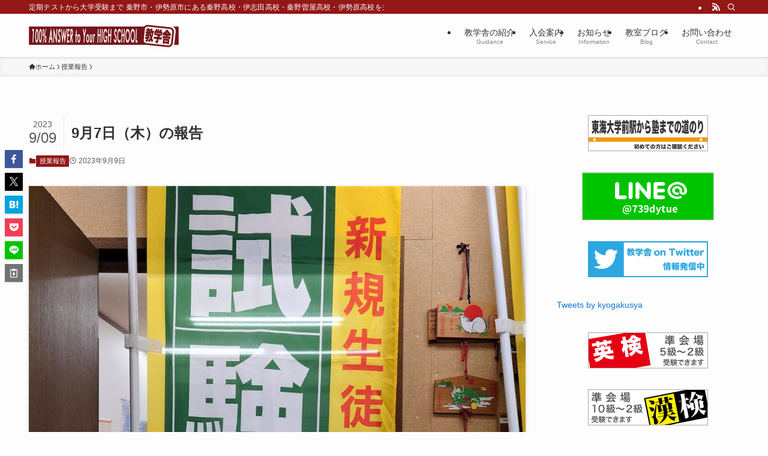

--- FILE ---
content_type: text/html; charset=UTF-8
request_url: http://kyogakusya.com/%E6%8E%88%E6%A5%AD%E5%A0%B1%E5%91%8A/20230907%EF%BD%8B/
body_size: 90130
content:
<!DOCTYPE html>
<html lang="ja" data-loaded="false" data-scrolled="false" data-spmenu="closed">
<head>
<meta charset="utf-8">
<meta name="format-detection" content="telephone=no">
<meta http-equiv="X-UA-Compatible" content="IE=edge">
<meta name="viewport" content="width=device-width, viewport-fit=cover">
<title>9月7日（木）の報告 &#8211; 高校生専門校 教学舎 東海大学前駅徒歩4分</title>
<meta name='robots' content='max-image-preview:large' />
	<style>img:is([sizes="auto" i], [sizes^="auto," i]) { contain-intrinsic-size: 3000px 1500px }</style>
	<link rel="alternate" type="application/rss+xml" title="高校生専門校 教学舎 東海大学前駅徒歩4分 &raquo; フィード" href="http://kyogakusya.com/feed/" />
<link rel="alternate" type="application/rss+xml" title="高校生専門校 教学舎 東海大学前駅徒歩4分 &raquo; コメントフィード" href="http://kyogakusya.com/comments/feed/" />
<link rel='stylesheet' id='wp-block-library-css' href='http://kyogakusya.com/wordpress/wp-includes/css/dist/block-library/style.min.css?ver=6.7.4' type='text/css' media='all' />
<link rel='stylesheet' id='swell-icons-css' href='http://kyogakusya.com/wordpress/wp-content/themes/swell/build/css/swell-icons.css?ver=2.13.0' type='text/css' media='all' />
<link rel='stylesheet' id='main_style-css' href='http://kyogakusya.com/wordpress/wp-content/themes/swell/build/css/main.css?ver=2.13.0' type='text/css' media='all' />
<link rel='stylesheet' id='swell_blocks-css' href='http://kyogakusya.com/wordpress/wp-content/themes/swell/build/css/blocks.css?ver=2.13.0' type='text/css' media='all' />
<style id='swell_custom-inline-css' type='text/css'>
:root{--swl-fz--content:4vw;--swl-font_family:"游ゴシック体", "Yu Gothic", YuGothic, "Hiragino Kaku Gothic ProN", "Hiragino Sans", Meiryo, sans-serif;--swl-font_weight:500;--color_main:#931717;--color_text:#333;--color_link:#1176d4;--color_htag:#931717;--color_bg:#fdfdfd;--color_gradient1:#d8ffff;--color_gradient2:#87e7ff;--color_main_thin:rgba(184, 29, 29, 0.05 );--color_main_dark:rgba(110, 17, 17, 1 );--color_list_check:#931717;--color_list_num:#931717;--color_list_good:#86dd7b;--color_list_triangle:#f4e03a;--color_list_bad:#f36060;--color_faq_q:#d55656;--color_faq_a:#6599b7;--color_icon_good:#3cd250;--color_icon_good_bg:#ecffe9;--color_icon_bad:#4b73eb;--color_icon_bad_bg:#eafaff;--color_icon_info:#f578b4;--color_icon_info_bg:#fff0fa;--color_icon_announce:#ffa537;--color_icon_announce_bg:#fff5f0;--color_icon_pen:#7a7a7a;--color_icon_pen_bg:#f7f7f7;--color_icon_book:#787364;--color_icon_book_bg:#f8f6ef;--color_icon_point:#ffa639;--color_icon_check:#86d67c;--color_icon_batsu:#f36060;--color_icon_hatena:#5295cc;--color_icon_caution:#f7da38;--color_icon_memo:#84878a;--color_deep01:#e44141;--color_deep02:#3d79d5;--color_deep03:#63a84d;--color_deep04:#f09f4d;--color_pale01:#fff2f0;--color_pale02:#f3f8fd;--color_pale03:#f1f9ee;--color_pale04:#fdf9ee;--color_mark_blue:#b7e3ff;--color_mark_green:#bdf9c3;--color_mark_yellow:#fcf69f;--color_mark_orange:#ffddbc;--border01:solid 1px var(--color_main);--border02:double 4px var(--color_main);--border03:dashed 2px var(--color_border);--border04:solid 4px var(--color_gray);--card_posts_thumb_ratio:56.25%;--list_posts_thumb_ratio:61.805%;--big_posts_thumb_ratio:56.25%;--thumb_posts_thumb_ratio:61.805%;--blogcard_thumb_ratio:56.25%;--color_header_bg:#fdfdfd;--color_header_text:#333;--color_footer_bg:#931717;--color_footer_text:#ffffff;--container_size:1200px;--article_size:900px;--logo_size_sp:48px;--logo_size_pc:40px;--logo_size_pcfix:40px;}.swl-cell-bg[data-icon="doubleCircle"]{--cell-icon-color:#ffc977}.swl-cell-bg[data-icon="circle"]{--cell-icon-color:#94e29c}.swl-cell-bg[data-icon="triangle"]{--cell-icon-color:#eeda2f}.swl-cell-bg[data-icon="close"]{--cell-icon-color:#ec9191}.swl-cell-bg[data-icon="hatena"]{--cell-icon-color:#93c9da}.swl-cell-bg[data-icon="check"]{--cell-icon-color:#94e29c}.swl-cell-bg[data-icon="line"]{--cell-icon-color:#9b9b9b}.cap_box[data-colset="col1"]{--capbox-color:#f59b5f;--capbox-color--bg:#fff8eb}.cap_box[data-colset="col2"]{--capbox-color:#5fb9f5;--capbox-color--bg:#edf5ff}.cap_box[data-colset="col3"]{--capbox-color:#2fcd90;--capbox-color--bg:#eafaf2}.red_{--the-btn-color:#f74a4a;--the-btn-color2:#ffbc49;--the-solid-shadow: rgba(185, 56, 56, 1 )}.blue_{--the-btn-color:#338df4;--the-btn-color2:#35eaff;--the-solid-shadow: rgba(38, 106, 183, 1 )}.green_{--the-btn-color:#62d847;--the-btn-color2:#7bf7bd;--the-solid-shadow: rgba(74, 162, 53, 1 )}.is-style-btn_normal{--the-btn-radius:80px}.is-style-btn_solid{--the-btn-radius:80px}.is-style-btn_shiny{--the-btn-radius:80px}.is-style-btn_line{--the-btn-radius:80px}.post_content blockquote{padding:1.5em 2em 1.5em 3em}.post_content blockquote::before{content:"";display:block;width:5px;height:calc(100% - 3em);top:1.5em;left:1.5em;border-left:solid 1px rgba(180,180,180,.75);border-right:solid 1px rgba(180,180,180,.75);}.mark_blue{background:-webkit-linear-gradient(transparent 64%,var(--color_mark_blue) 0%);background:linear-gradient(transparent 64%,var(--color_mark_blue) 0%)}.mark_green{background:-webkit-linear-gradient(transparent 64%,var(--color_mark_green) 0%);background:linear-gradient(transparent 64%,var(--color_mark_green) 0%)}.mark_yellow{background:-webkit-linear-gradient(transparent 64%,var(--color_mark_yellow) 0%);background:linear-gradient(transparent 64%,var(--color_mark_yellow) 0%)}.mark_orange{background:-webkit-linear-gradient(transparent 64%,var(--color_mark_orange) 0%);background:linear-gradient(transparent 64%,var(--color_mark_orange) 0%)}[class*="is-style-icon_"]{color:#333;border-width:0}[class*="is-style-big_icon_"]{border-width:2px;border-style:solid}[data-col="gray"] .c-balloon__text{background:#f7f7f7;border-color:#ccc}[data-col="gray"] .c-balloon__before{border-right-color:#f7f7f7}[data-col="green"] .c-balloon__text{background:#d1f8c2;border-color:#9ddd93}[data-col="green"] .c-balloon__before{border-right-color:#d1f8c2}[data-col="blue"] .c-balloon__text{background:#e2f6ff;border-color:#93d2f0}[data-col="blue"] .c-balloon__before{border-right-color:#e2f6ff}[data-col="red"] .c-balloon__text{background:#ffebeb;border-color:#f48789}[data-col="red"] .c-balloon__before{border-right-color:#ffebeb}[data-col="yellow"] .c-balloon__text{background:#f9f7d2;border-color:#fbe593}[data-col="yellow"] .c-balloon__before{border-right-color:#f9f7d2}.-type-list2 .p-postList__body::after,.-type-big .p-postList__body::after{content: "READ MORE »";}.c-postThumb__cat{background-color:#931717;color:#fff;background-image: repeating-linear-gradient(-45deg,rgba(255,255,255,.1),rgba(255,255,255,.1) 6px,transparent 6px,transparent 12px)}.post_content h2:where(:not([class^="swell-block-"]):not(.faq_q):not(.p-postList__title)){background:var(--color_htag);padding:.75em 1em;color:#fff}.post_content h2:where(:not([class^="swell-block-"]):not(.faq_q):not(.p-postList__title))::before{position:absolute;display:block;pointer-events:none;content:"";top:-4px;left:0;width:100%;height:calc(100% + 4px);box-sizing:content-box;border-top:solid 2px var(--color_htag);border-bottom:solid 2px var(--color_htag)}.post_content h3:where(:not([class^="swell-block-"]):not(.faq_q):not(.p-postList__title)){padding:0 .5em .5em}.post_content h3:where(:not([class^="swell-block-"]):not(.faq_q):not(.p-postList__title))::before{content:"";width:100%;height:2px;background: repeating-linear-gradient(90deg, var(--color_htag) 0%, var(--color_htag) 29.3%, rgba(150,150,150,.2) 29.3%, rgba(150,150,150,.2) 100%)}.post_content h4:where(:not([class^="swell-block-"]):not(.faq_q):not(.p-postList__title)){padding:0 0 0 16px;border-left:solid 2px var(--color_htag)}.l-header{box-shadow: 0 1px 4px rgba(0,0,0,.12)}.l-header__bar{color:#fff;background:var(--color_main)}.l-header__menuBtn{order:1}.l-header__customBtn{order:3}.c-gnav a::after{background:var(--color_main);width:100%;height:2px;transform:scaleX(0)}.p-spHeadMenu .menu-item.-current{border-bottom-color:var(--color_main)}.c-gnav > li:hover > a::after,.c-gnav > .-current > a::after{transform: scaleX(1)}.c-gnav .sub-menu{color:#333;background:#fff}.l-fixHeader::before{opacity:1}#pagetop{border-radius:50%}.c-widget__title.-spmenu{padding:.5em .75em;border-radius:var(--swl-radius--2, 0px);background:var(--color_main);color:#fff;}.c-widget__title.-footer{padding:.5em}.c-widget__title.-footer::before{content:"";bottom:0;left:0;width:40%;z-index:1;background:var(--color_main)}.c-widget__title.-footer::after{content:"";bottom:0;left:0;width:100%;background:var(--color_border)}.c-secTitle{border-left:solid 2px var(--color_main);padding:0em .75em}.p-spMenu{color:#333}.p-spMenu__inner::before{background:#fdfdfd;opacity:1}.p-spMenu__overlay{background:#000;opacity:0.6}[class*="page-numbers"]{color:#fff;background-color:#dedede}a{text-decoration: none}.l-topTitleArea.c-filterLayer::before{background-color:#000;opacity:0.2;content:""}@media screen and (min-width: 960px){:root{}}@media screen and (max-width: 959px){:root{}.l-header__logo{order:2;text-align:center}}@media screen and (min-width: 600px){:root{--swl-fz--content:16px;}}@media screen and (max-width: 599px){:root{}}@media (min-width: 1108px) {.alignwide{left:-100px;width:calc(100% + 200px);}}@media (max-width: 1108px) {.-sidebar-off .swell-block-fullWide__inner.l-container .alignwide{left:0px;width:100%;}}.l-fixHeader .l-fixHeader__gnav{order:0}[data-scrolled=true] .l-fixHeader[data-ready]{opacity:1;-webkit-transform:translateY(0)!important;transform:translateY(0)!important;visibility:visible}.-body-solid .l-fixHeader{box-shadow:0 2px 4px var(--swl-color_shadow)}.l-fixHeader__inner{align-items:stretch;color:var(--color_header_text);display:flex;padding-bottom:0;padding-top:0;position:relative;z-index:1}.l-fixHeader__logo{align-items:center;display:flex;line-height:1;margin-right:24px;order:0;padding:16px 0}.is-style-btn_normal a,.is-style-btn_shiny a{box-shadow:var(--swl-btn_shadow)}.c-shareBtns__btn,.is-style-balloon>.c-tabList .c-tabList__button,.p-snsCta,[class*=page-numbers]{box-shadow:var(--swl-box_shadow)}.p-articleThumb__img,.p-articleThumb__youtube{box-shadow:var(--swl-img_shadow)}.p-pickupBanners__item .c-bannerLink,.p-postList__thumb{box-shadow:0 2px 8px rgba(0,0,0,.1),0 4px 4px -4px rgba(0,0,0,.1)}.p-postList.-w-ranking li:before{background-image:repeating-linear-gradient(-45deg,hsla(0,0%,100%,.1),hsla(0,0%,100%,.1) 6px,transparent 0,transparent 12px);box-shadow:1px 1px 4px rgba(0,0,0,.2)}.l-header__bar{position:relative;width:100%}.l-header__bar .c-catchphrase{color:inherit;font-size:12px;letter-spacing:var(--swl-letter_spacing,.2px);line-height:14px;margin-right:auto;overflow:hidden;padding:4px 0;white-space:nowrap;width:50%}.l-header__bar .c-iconList .c-iconList__link{margin:0;padding:4px 6px}.l-header__barInner{align-items:center;display:flex;justify-content:flex-end}@media (min-width:960px){.-series .l-header__inner{align-items:stretch;display:flex}.-series .l-header__logo{align-items:center;display:flex;flex-wrap:wrap;margin-right:24px;padding:16px 0}.-series .l-header__logo .c-catchphrase{font-size:13px;padding:4px 0}.-series .c-headLogo{margin-right:16px}.-series-right .l-header__inner{justify-content:space-between}.-series-right .c-gnavWrap{margin-left:auto}.-series-right .w-header{margin-left:12px}.-series-left .w-header{margin-left:auto}}@media (min-width:960px) and (min-width:600px){.-series .c-headLogo{max-width:400px}}.c-gnav .sub-menu a:before,.c-listMenu a:before{-webkit-font-smoothing:antialiased;-moz-osx-font-smoothing:grayscale;font-family:icomoon!important;font-style:normal;font-variant:normal;font-weight:400;line-height:1;text-transform:none}.c-submenuToggleBtn{display:none}.c-listMenu a{padding:.75em 1em .75em 1.5em;transition:padding .25s}.c-listMenu a:hover{padding-left:1.75em;padding-right:.75em}.c-gnav .sub-menu a:before,.c-listMenu a:before{color:inherit;content:"\e921";display:inline-block;left:2px;position:absolute;top:50%;-webkit-transform:translateY(-50%);transform:translateY(-50%);vertical-align:middle}.widget_categories>ul>.cat-item>a,.wp-block-categories-list>li>a{padding-left:1.75em}.c-listMenu .children,.c-listMenu .sub-menu{margin:0}.c-listMenu .children a,.c-listMenu .sub-menu a{font-size:.9em;padding-left:2.5em}.c-listMenu .children a:before,.c-listMenu .sub-menu a:before{left:1em}.c-listMenu .children a:hover,.c-listMenu .sub-menu a:hover{padding-left:2.75em}.c-listMenu .children ul a,.c-listMenu .sub-menu ul a{padding-left:3.25em}.c-listMenu .children ul a:before,.c-listMenu .sub-menu ul a:before{left:1.75em}.c-listMenu .children ul a:hover,.c-listMenu .sub-menu ul a:hover{padding-left:3.5em}.c-gnav li:hover>.sub-menu{opacity:1;visibility:visible}.c-gnav .sub-menu:before{background:inherit;content:"";height:100%;left:0;position:absolute;top:0;width:100%;z-index:0}.c-gnav .sub-menu .sub-menu{left:100%;top:0;z-index:-1}.c-gnav .sub-menu a{padding-left:2em}.c-gnav .sub-menu a:before{left:.5em}.c-gnav .sub-menu a:hover .ttl{left:4px}:root{--color_content_bg:var(--color_bg);}.c-widget__title.-side{padding:.5em}.c-widget__title.-side::before{content:"";bottom:0;left:0;width:40%;z-index:1;background:var(--color_main)}.c-widget__title.-side::after{content:"";bottom:0;left:0;width:100%;background:var(--color_border)}.c-shareBtns__item:not(:last-child){margin-right:4px}.c-shareBtns__btn{padding:8px 0}@media screen and (min-width: 960px){:root{}}@media screen and (max-width: 959px){:root{}}@media screen and (min-width: 600px){:root{}}@media screen and (max-width: 599px){:root{}}.swell-block-fullWide__inner.l-container{--swl-fw_inner_pad:var(--swl-pad_container,0px)}@media (min-width:960px){.-sidebar-on .l-content .alignfull,.-sidebar-on .l-content .alignwide{left:-16px;width:calc(100% + 32px)}.swell-block-fullWide__inner.l-article{--swl-fw_inner_pad:var(--swl-pad_post_content,0px)}.-sidebar-on .swell-block-fullWide__inner .alignwide{left:0;width:100%}.-sidebar-on .swell-block-fullWide__inner .alignfull{left:calc(0px - var(--swl-fw_inner_pad, 0))!important;margin-left:0!important;margin-right:0!important;width:calc(100% + var(--swl-fw_inner_pad, 0)*2)!important}}.p-relatedPosts .p-postList__item{margin-bottom:1.5em}.p-relatedPosts .p-postList__times,.p-relatedPosts .p-postList__times>:last-child{margin-right:0}@media (min-width:600px){.p-relatedPosts .p-postList__item{width:33.33333%}}@media screen and (min-width:600px) and (max-width:1239px){.p-relatedPosts .p-postList__item:nth-child(7),.p-relatedPosts .p-postList__item:nth-child(8){display:none}}@media screen and (min-width:1240px){.p-relatedPosts .p-postList__item{width:25%}}.-index-off .p-toc,.swell-toc-placeholder:empty{display:none}.p-toc.-modal{height:100%;margin:0;overflow-y:auto;padding:0}#main_content .p-toc{border-radius:var(--swl-radius--2,0);margin:4em auto;max-width:800px}#sidebar .p-toc{margin-top:-.5em}.p-toc .__pn:before{content:none!important;counter-increment:none}.p-toc .__prev{margin:0 0 1em}.p-toc .__next{margin:1em 0 0}.p-toc.is-omitted:not([data-omit=ct]) [data-level="2"] .p-toc__childList{height:0;margin-bottom:-.5em;visibility:hidden}.p-toc.is-omitted:not([data-omit=nest]){position:relative}.p-toc.is-omitted:not([data-omit=nest]):before{background:linear-gradient(hsla(0,0%,100%,0),var(--color_bg));bottom:5em;content:"";height:4em;left:0;opacity:.75;pointer-events:none;position:absolute;width:100%;z-index:1}.p-toc.is-omitted:not([data-omit=nest]):after{background:var(--color_bg);bottom:0;content:"";height:5em;left:0;opacity:.75;position:absolute;width:100%;z-index:1}.p-toc.is-omitted:not([data-omit=nest]) .__next,.p-toc.is-omitted:not([data-omit=nest]) [data-omit="1"]{display:none}.p-toc .p-toc__expandBtn{background-color:#f7f7f7;border:rgba(0,0,0,.2);border-radius:5em;box-shadow:0 0 0 1px #bbb;color:#333;display:block;font-size:14px;line-height:1.5;margin:.75em auto 0;min-width:6em;padding:.5em 1em;position:relative;transition:box-shadow .25s;z-index:2}.p-toc[data-omit=nest] .p-toc__expandBtn{display:inline-block;font-size:13px;margin:0 0 0 1.25em;padding:.5em .75em}.p-toc:not([data-omit=nest]) .p-toc__expandBtn:after,.p-toc:not([data-omit=nest]) .p-toc__expandBtn:before{border-top-color:inherit;border-top-style:dotted;border-top-width:3px;content:"";display:block;height:1px;position:absolute;top:calc(50% - 1px);transition:border-color .25s;width:100%;width:22px}.p-toc:not([data-omit=nest]) .p-toc__expandBtn:before{right:calc(100% + 1em)}.p-toc:not([data-omit=nest]) .p-toc__expandBtn:after{left:calc(100% + 1em)}.p-toc.is-expanded .p-toc__expandBtn{border-color:transparent}.p-toc__ttl{display:block;font-size:1.2em;line-height:1;position:relative;text-align:center}.p-toc__ttl:before{content:"\e918";display:inline-block;font-family:icomoon;margin-right:.5em;padding-bottom:2px;vertical-align:middle}#index_modal .p-toc__ttl{margin-bottom:.5em}.p-toc__list li{line-height:1.6}.p-toc__list>li+li{margin-top:.5em}.p-toc__list .p-toc__childList{padding-left:.5em}.p-toc__list [data-level="3"]{font-size:.9em}.p-toc__list .mininote{display:none}.post_content .p-toc__list{padding-left:0}#sidebar .p-toc__list{margin-bottom:0}#sidebar .p-toc__list .p-toc__childList{padding-left:0}.p-toc__link{color:inherit;font-size:inherit;text-decoration:none}.p-toc__link:hover{opacity:.8}.p-toc.-double{background:var(--color_gray);background:linear-gradient(-45deg,transparent 25%,var(--color_gray) 25%,var(--color_gray) 50%,transparent 50%,transparent 75%,var(--color_gray) 75%,var(--color_gray));background-clip:padding-box;background-size:4px 4px;border-bottom:4px double var(--color_border);border-top:4px double var(--color_border);padding:1.5em 1em 1em}.p-toc.-double .p-toc__ttl{margin-bottom:.75em}@media (min-width:960px){#main_content .p-toc{width:92%}}@media (hover:hover){.p-toc .p-toc__expandBtn:hover{border-color:transparent;box-shadow:0 0 0 2px currentcolor}}@media (min-width:600px){.p-toc.-double{padding:2em}}.p-pnLinks{align-items:stretch;display:flex;justify-content:space-between;margin:2em 0}.p-pnLinks__item{font-size:3vw;position:relative;width:49%}.p-pnLinks__item:before{content:"";display:block;height:.5em;pointer-events:none;position:absolute;top:50%;width:.5em;z-index:1}.p-pnLinks__item.-prev:before{border-bottom:1px solid;border-left:1px solid;left:.35em;-webkit-transform:rotate(45deg) translateY(-50%);transform:rotate(45deg) translateY(-50%)}.p-pnLinks__item.-prev .p-pnLinks__thumb{margin-right:8px}.p-pnLinks__item.-next .p-pnLinks__link{justify-content:flex-end}.p-pnLinks__item.-next:before{border-bottom:1px solid;border-right:1px solid;right:.35em;-webkit-transform:rotate(-45deg) translateY(-50%);transform:rotate(-45deg) translateY(-50%)}.p-pnLinks__item.-next .p-pnLinks__thumb{margin-left:8px;order:2}.p-pnLinks__item.-next:first-child{margin-left:auto}.p-pnLinks__link{align-items:center;border-radius:var(--swl-radius--2,0);color:inherit;display:flex;height:100%;line-height:1.4;min-height:4em;padding:.6em 1em .5em;position:relative;text-decoration:none;transition:box-shadow .25s;width:100%}.p-pnLinks__thumb{border-radius:var(--swl-radius--4,0);height:32px;-o-object-fit:cover;object-fit:cover;width:48px}.p-pnLinks .-prev .p-pnLinks__link{border-left:1.25em solid var(--color_main)}.p-pnLinks .-prev:before{color:#fff}.p-pnLinks .-next .p-pnLinks__link{border-right:1.25em solid var(--color_main)}.p-pnLinks .-next:before{color:#fff}@media not all and (min-width:960px){.p-pnLinks.-thumb-on{display:block}.p-pnLinks.-thumb-on .p-pnLinks__item{width:100%}}@media (min-width:600px){.p-pnLinks__item{font-size:13px}.p-pnLinks__thumb{height:48px;width:72px}.p-pnLinks__title{transition:-webkit-transform .25s;transition:transform .25s;transition:transform .25s,-webkit-transform .25s}.-prev>.p-pnLinks__link:hover .p-pnLinks__title{-webkit-transform:translateX(4px);transform:translateX(4px)}.-next>.p-pnLinks__link:hover .p-pnLinks__title{-webkit-transform:translateX(-4px);transform:translateX(-4px)}.p-pnLinks .-prev .p-pnLinks__link:hover{box-shadow:1px 1px 2px var(--swl-color_shadow)}.p-pnLinks .-next .p-pnLinks__link:hover{box-shadow:-1px 1px 2px var(--swl-color_shadow)}}
</style>
<link rel='stylesheet' id='swell-parts/footer-css' href='http://kyogakusya.com/wordpress/wp-content/themes/swell/build/css/modules/parts/footer.css?ver=2.13.0' type='text/css' media='all' />
<link rel='stylesheet' id='swell-page/single-css' href='http://kyogakusya.com/wordpress/wp-content/themes/swell/build/css/modules/page/single.css?ver=2.13.0' type='text/css' media='all' />
<style id='classic-theme-styles-inline-css' type='text/css'>
/*! This file is auto-generated */
.wp-block-button__link{color:#fff;background-color:#32373c;border-radius:9999px;box-shadow:none;text-decoration:none;padding:calc(.667em + 2px) calc(1.333em + 2px);font-size:1.125em}.wp-block-file__button{background:#32373c;color:#fff;text-decoration:none}
</style>
<style id='global-styles-inline-css' type='text/css'>
:root{--wp--preset--aspect-ratio--square: 1;--wp--preset--aspect-ratio--4-3: 4/3;--wp--preset--aspect-ratio--3-4: 3/4;--wp--preset--aspect-ratio--3-2: 3/2;--wp--preset--aspect-ratio--2-3: 2/3;--wp--preset--aspect-ratio--16-9: 16/9;--wp--preset--aspect-ratio--9-16: 9/16;--wp--preset--color--black: #000;--wp--preset--color--cyan-bluish-gray: #abb8c3;--wp--preset--color--white: #fff;--wp--preset--color--pale-pink: #f78da7;--wp--preset--color--vivid-red: #cf2e2e;--wp--preset--color--luminous-vivid-orange: #ff6900;--wp--preset--color--luminous-vivid-amber: #fcb900;--wp--preset--color--light-green-cyan: #7bdcb5;--wp--preset--color--vivid-green-cyan: #00d084;--wp--preset--color--pale-cyan-blue: #8ed1fc;--wp--preset--color--vivid-cyan-blue: #0693e3;--wp--preset--color--vivid-purple: #9b51e0;--wp--preset--color--swl-main: var(--color_main);--wp--preset--color--swl-main-thin: var(--color_main_thin);--wp--preset--color--swl-gray: var(--color_gray);--wp--preset--color--swl-deep-01: var(--color_deep01);--wp--preset--color--swl-deep-02: var(--color_deep02);--wp--preset--color--swl-deep-03: var(--color_deep03);--wp--preset--color--swl-deep-04: var(--color_deep04);--wp--preset--color--swl-pale-01: var(--color_pale01);--wp--preset--color--swl-pale-02: var(--color_pale02);--wp--preset--color--swl-pale-03: var(--color_pale03);--wp--preset--color--swl-pale-04: var(--color_pale04);--wp--preset--gradient--vivid-cyan-blue-to-vivid-purple: linear-gradient(135deg,rgba(6,147,227,1) 0%,rgb(155,81,224) 100%);--wp--preset--gradient--light-green-cyan-to-vivid-green-cyan: linear-gradient(135deg,rgb(122,220,180) 0%,rgb(0,208,130) 100%);--wp--preset--gradient--luminous-vivid-amber-to-luminous-vivid-orange: linear-gradient(135deg,rgba(252,185,0,1) 0%,rgba(255,105,0,1) 100%);--wp--preset--gradient--luminous-vivid-orange-to-vivid-red: linear-gradient(135deg,rgba(255,105,0,1) 0%,rgb(207,46,46) 100%);--wp--preset--gradient--very-light-gray-to-cyan-bluish-gray: linear-gradient(135deg,rgb(238,238,238) 0%,rgb(169,184,195) 100%);--wp--preset--gradient--cool-to-warm-spectrum: linear-gradient(135deg,rgb(74,234,220) 0%,rgb(151,120,209) 20%,rgb(207,42,186) 40%,rgb(238,44,130) 60%,rgb(251,105,98) 80%,rgb(254,248,76) 100%);--wp--preset--gradient--blush-light-purple: linear-gradient(135deg,rgb(255,206,236) 0%,rgb(152,150,240) 100%);--wp--preset--gradient--blush-bordeaux: linear-gradient(135deg,rgb(254,205,165) 0%,rgb(254,45,45) 50%,rgb(107,0,62) 100%);--wp--preset--gradient--luminous-dusk: linear-gradient(135deg,rgb(255,203,112) 0%,rgb(199,81,192) 50%,rgb(65,88,208) 100%);--wp--preset--gradient--pale-ocean: linear-gradient(135deg,rgb(255,245,203) 0%,rgb(182,227,212) 50%,rgb(51,167,181) 100%);--wp--preset--gradient--electric-grass: linear-gradient(135deg,rgb(202,248,128) 0%,rgb(113,206,126) 100%);--wp--preset--gradient--midnight: linear-gradient(135deg,rgb(2,3,129) 0%,rgb(40,116,252) 100%);--wp--preset--font-size--small: 0.9em;--wp--preset--font-size--medium: 1.1em;--wp--preset--font-size--large: 1.25em;--wp--preset--font-size--x-large: 42px;--wp--preset--font-size--xs: 0.75em;--wp--preset--font-size--huge: 1.6em;--wp--preset--spacing--20: 0.44rem;--wp--preset--spacing--30: 0.67rem;--wp--preset--spacing--40: 1rem;--wp--preset--spacing--50: 1.5rem;--wp--preset--spacing--60: 2.25rem;--wp--preset--spacing--70: 3.38rem;--wp--preset--spacing--80: 5.06rem;--wp--preset--shadow--natural: 6px 6px 9px rgba(0, 0, 0, 0.2);--wp--preset--shadow--deep: 12px 12px 50px rgba(0, 0, 0, 0.4);--wp--preset--shadow--sharp: 6px 6px 0px rgba(0, 0, 0, 0.2);--wp--preset--shadow--outlined: 6px 6px 0px -3px rgba(255, 255, 255, 1), 6px 6px rgba(0, 0, 0, 1);--wp--preset--shadow--crisp: 6px 6px 0px rgba(0, 0, 0, 1);}:where(.is-layout-flex){gap: 0.5em;}:where(.is-layout-grid){gap: 0.5em;}body .is-layout-flex{display: flex;}.is-layout-flex{flex-wrap: wrap;align-items: center;}.is-layout-flex > :is(*, div){margin: 0;}body .is-layout-grid{display: grid;}.is-layout-grid > :is(*, div){margin: 0;}:where(.wp-block-columns.is-layout-flex){gap: 2em;}:where(.wp-block-columns.is-layout-grid){gap: 2em;}:where(.wp-block-post-template.is-layout-flex){gap: 1.25em;}:where(.wp-block-post-template.is-layout-grid){gap: 1.25em;}.has-black-color{color: var(--wp--preset--color--black) !important;}.has-cyan-bluish-gray-color{color: var(--wp--preset--color--cyan-bluish-gray) !important;}.has-white-color{color: var(--wp--preset--color--white) !important;}.has-pale-pink-color{color: var(--wp--preset--color--pale-pink) !important;}.has-vivid-red-color{color: var(--wp--preset--color--vivid-red) !important;}.has-luminous-vivid-orange-color{color: var(--wp--preset--color--luminous-vivid-orange) !important;}.has-luminous-vivid-amber-color{color: var(--wp--preset--color--luminous-vivid-amber) !important;}.has-light-green-cyan-color{color: var(--wp--preset--color--light-green-cyan) !important;}.has-vivid-green-cyan-color{color: var(--wp--preset--color--vivid-green-cyan) !important;}.has-pale-cyan-blue-color{color: var(--wp--preset--color--pale-cyan-blue) !important;}.has-vivid-cyan-blue-color{color: var(--wp--preset--color--vivid-cyan-blue) !important;}.has-vivid-purple-color{color: var(--wp--preset--color--vivid-purple) !important;}.has-black-background-color{background-color: var(--wp--preset--color--black) !important;}.has-cyan-bluish-gray-background-color{background-color: var(--wp--preset--color--cyan-bluish-gray) !important;}.has-white-background-color{background-color: var(--wp--preset--color--white) !important;}.has-pale-pink-background-color{background-color: var(--wp--preset--color--pale-pink) !important;}.has-vivid-red-background-color{background-color: var(--wp--preset--color--vivid-red) !important;}.has-luminous-vivid-orange-background-color{background-color: var(--wp--preset--color--luminous-vivid-orange) !important;}.has-luminous-vivid-amber-background-color{background-color: var(--wp--preset--color--luminous-vivid-amber) !important;}.has-light-green-cyan-background-color{background-color: var(--wp--preset--color--light-green-cyan) !important;}.has-vivid-green-cyan-background-color{background-color: var(--wp--preset--color--vivid-green-cyan) !important;}.has-pale-cyan-blue-background-color{background-color: var(--wp--preset--color--pale-cyan-blue) !important;}.has-vivid-cyan-blue-background-color{background-color: var(--wp--preset--color--vivid-cyan-blue) !important;}.has-vivid-purple-background-color{background-color: var(--wp--preset--color--vivid-purple) !important;}.has-black-border-color{border-color: var(--wp--preset--color--black) !important;}.has-cyan-bluish-gray-border-color{border-color: var(--wp--preset--color--cyan-bluish-gray) !important;}.has-white-border-color{border-color: var(--wp--preset--color--white) !important;}.has-pale-pink-border-color{border-color: var(--wp--preset--color--pale-pink) !important;}.has-vivid-red-border-color{border-color: var(--wp--preset--color--vivid-red) !important;}.has-luminous-vivid-orange-border-color{border-color: var(--wp--preset--color--luminous-vivid-orange) !important;}.has-luminous-vivid-amber-border-color{border-color: var(--wp--preset--color--luminous-vivid-amber) !important;}.has-light-green-cyan-border-color{border-color: var(--wp--preset--color--light-green-cyan) !important;}.has-vivid-green-cyan-border-color{border-color: var(--wp--preset--color--vivid-green-cyan) !important;}.has-pale-cyan-blue-border-color{border-color: var(--wp--preset--color--pale-cyan-blue) !important;}.has-vivid-cyan-blue-border-color{border-color: var(--wp--preset--color--vivid-cyan-blue) !important;}.has-vivid-purple-border-color{border-color: var(--wp--preset--color--vivid-purple) !important;}.has-vivid-cyan-blue-to-vivid-purple-gradient-background{background: var(--wp--preset--gradient--vivid-cyan-blue-to-vivid-purple) !important;}.has-light-green-cyan-to-vivid-green-cyan-gradient-background{background: var(--wp--preset--gradient--light-green-cyan-to-vivid-green-cyan) !important;}.has-luminous-vivid-amber-to-luminous-vivid-orange-gradient-background{background: var(--wp--preset--gradient--luminous-vivid-amber-to-luminous-vivid-orange) !important;}.has-luminous-vivid-orange-to-vivid-red-gradient-background{background: var(--wp--preset--gradient--luminous-vivid-orange-to-vivid-red) !important;}.has-very-light-gray-to-cyan-bluish-gray-gradient-background{background: var(--wp--preset--gradient--very-light-gray-to-cyan-bluish-gray) !important;}.has-cool-to-warm-spectrum-gradient-background{background: var(--wp--preset--gradient--cool-to-warm-spectrum) !important;}.has-blush-light-purple-gradient-background{background: var(--wp--preset--gradient--blush-light-purple) !important;}.has-blush-bordeaux-gradient-background{background: var(--wp--preset--gradient--blush-bordeaux) !important;}.has-luminous-dusk-gradient-background{background: var(--wp--preset--gradient--luminous-dusk) !important;}.has-pale-ocean-gradient-background{background: var(--wp--preset--gradient--pale-ocean) !important;}.has-electric-grass-gradient-background{background: var(--wp--preset--gradient--electric-grass) !important;}.has-midnight-gradient-background{background: var(--wp--preset--gradient--midnight) !important;}.has-small-font-size{font-size: var(--wp--preset--font-size--small) !important;}.has-medium-font-size{font-size: var(--wp--preset--font-size--medium) !important;}.has-large-font-size{font-size: var(--wp--preset--font-size--large) !important;}.has-x-large-font-size{font-size: var(--wp--preset--font-size--x-large) !important;}
:where(.wp-block-post-template.is-layout-flex){gap: 1.25em;}:where(.wp-block-post-template.is-layout-grid){gap: 1.25em;}
:where(.wp-block-columns.is-layout-flex){gap: 2em;}:where(.wp-block-columns.is-layout-grid){gap: 2em;}
:root :where(.wp-block-pullquote){font-size: 1.5em;line-height: 1.6;}
</style>
<link rel='stylesheet' id='contact-form-7-css' href='http://kyogakusya.com/wordpress/wp-content/plugins/contact-form-7/includes/css/styles.css?ver=6.0.1' type='text/css' media='all' />
<link rel='stylesheet' id='fancybox-css' href='http://kyogakusya.com/wordpress/wp-content/plugins/easy-fancybox/fancybox/1.5.4/jquery.fancybox.min.css?ver=6.7.4' type='text/css' media='screen' />
<link rel='stylesheet' id='tablepress-default-css' href='http://kyogakusya.com/wordpress/wp-content/plugins/tablepress/css/default.min.css?ver=1.9' type='text/css' media='all' />
<link rel='stylesheet' id='child_style-css' href='http://kyogakusya.com/wordpress/wp-content/themes/swell_child/style.css?ver=2024112921703' type='text/css' media='all' />

<noscript><link href="http://kyogakusya.com/wordpress/wp-content/themes/swell/build/css/noscript.css" rel="stylesheet"></noscript>
<link rel="https://api.w.org/" href="http://kyogakusya.com/wp-json/" /><link rel="alternate" title="JSON" type="application/json" href="http://kyogakusya.com/wp-json/wp/v2/posts/3420" /><link rel="canonical" href="http://kyogakusya.com/%e6%8e%88%e6%a5%ad%e5%a0%b1%e5%91%8a/20230907%ef%bd%8b/" />
<link rel='shortlink' href='http://kyogakusya.com/?p=3420' />
<style>.simplemap img{max-width:none !important;padding:0 !important;margin:0 !important;}.staticmap,.staticmap img{max-width:100% !important;height:auto !important;}.simplemap .simplemap-content{display:none;}</style>
<script>var google_map_api_key = "AIzaSyD2g1lfSBhzjP5deGmwViKXXU_7ksnUD7o";</script>
<link rel="stylesheet" href="http://kyogakusya.com/wordpress/wp-content/themes/swell/build/css/print.css" media="print" >
</head>
<body>
<div id="body_wrap" class="post-template-default single single-post postid-3420 single-format-standard -body-solid -sidebar-on -frame-off id_3420" >
<div id="sp_menu" class="p-spMenu -left">
	<div class="p-spMenu__inner">
		<div class="p-spMenu__closeBtn">
			<button class="c-iconBtn -menuBtn c-plainBtn" data-onclick="toggleMenu" aria-label="メニューを閉じる">
				<i class="c-iconBtn__icon icon-close-thin"></i>
			</button>
		</div>
		<div class="p-spMenu__body">
			<div class="c-widget__title -spmenu">
				MENU			</div>
			<div class="p-spMenu__nav">
				<ul class="c-spnav c-listMenu"><li class="menu-item menu-item-type-post_type menu-item-object-page menu-item-has-children menu-item-569"><a href="http://kyogakusya.com/kyogakusya/">教学舎の紹介<span class="c-smallNavTitle desc">Guidance</span></a>
<ul class="sub-menu">
	<li class="menu-item menu-item-type-post_type menu-item-object-page menu-item-612"><a href="http://kyogakusya.com/kyogakusya/rinen/">教学舎の指導方針</a></li>
	<li class="menu-item menu-item-type-post_type menu-item-object-page menu-item-3396"><a href="http://kyogakusya.com/kyogakusya/goukakujisseki/">教学舎の進学実績</a></li>
	<li class="menu-item menu-item-type-post_type menu-item-object-page menu-item-909"><a href="http://kyogakusya.com/kyogakusya/review/">合格者＆保護者レビュー</a></li>
	<li class="menu-item menu-item-type-post_type menu-item-object-page menu-item-617"><a href="http://kyogakusya.com/kyogakusya/access/">アクセス</a></li>
</ul>
</li>
<li class="menu-item menu-item-type-post_type menu-item-object-page menu-item-has-children menu-item-648"><a href="http://kyogakusya.com/service/">入会案内<span class="c-smallNavTitle desc">Service</span></a>
<ul class="sub-menu">
	<li class="menu-item menu-item-type-post_type menu-item-object-page menu-item-626"><a href="http://kyogakusya.com/service/honka/">コース案内 – 本科コース</a></li>
	<li class="menu-item menu-item-type-post_type menu-item-object-page menu-item-640"><a href="http://kyogakusya.com/service/kobetsu/">コース案内 – 個別コース</a></li>
	<li class="menu-item menu-item-type-post_type menu-item-object-page menu-item-639"><a href="http://kyogakusya.com/service/wingnet/">コース案内 – ウイングネット講座</a></li>
	<li class="menu-item menu-item-type-post_type menu-item-object-page menu-item-2123"><a href="http://kyogakusya.com/service/t20220913-1/">コース案内－ アシスタコース</a></li>
	<li class="menu-item menu-item-type-post_type menu-item-object-page menu-item-4751"><a href="http://kyogakusya.com/service/kyogakusyalab/">教学舎LABについて</a></li>
	<li class="menu-item menu-item-type-post_type menu-item-object-page menu-item-657"><a href="http://kyogakusya.com/service/how_to_enter/">入会までのご案内</a></li>
	<li class="menu-item menu-item-type-post_type menu-item-object-page menu-item-1573"><a href="http://kyogakusya.com/schedule/">2025年度の授業日程</a></li>
	<li class="menu-item menu-item-type-post_type menu-item-object-page menu-item-656"><a href="http://kyogakusya.com/service/price/">授業料・諸費用について</a></li>
	<li class="menu-item menu-item-type-post_type menu-item-object-page menu-item-655"><a href="http://kyogakusya.com/service/backup/">バックアップ体制</a></li>
</ul>
</li>
<li class="menu-item menu-item-type-custom menu-item-object-custom menu-item-542"><a href="/category/notice/">お知らせ<span class="c-smallNavTitle desc">Information</span></a></li>
<li class="menu-item menu-item-type-post_type menu-item-object-page current_page_parent menu-item-552"><a href="http://kyogakusya.com/blog/">教室ブログ<span class="c-smallNavTitle desc">Blog</span></a></li>
<li class="menu-item menu-item-type-post_type menu-item-object-page menu-item-591"><a href="http://kyogakusya.com/contact-request/">お問い合わせ<span class="c-smallNavTitle desc">Contact</span></a></li>
</ul>			</div>
					</div>
	</div>
	<div class="p-spMenu__overlay c-overlay" data-onclick="toggleMenu"></div>
</div>
<header id="header" class="l-header -series -series-right" data-spfix="1">
	<div class="l-header__bar pc_">
	<div class="l-header__barInner l-container">
		<div class="c-catchphrase">定期テストから大学受験まで 秦野市・伊勢原市にある秦野高校・伊志田高校・秦野曽屋高校・伊勢原高校を主な対象とした高校生のための塾</div><ul class="c-iconList">
						<li class="c-iconList__item -rss">
						<a href="http://kyogakusya.com/feed/" target="_blank" rel="noopener" class="c-iconList__link u-fz-14 hov-flash" aria-label="rss">
							<i class="c-iconList__icon icon-rss" role="presentation"></i>
						</a>
					</li>
									<li class="c-iconList__item -search">
						<button class="c-iconList__link c-plainBtn u-fz-14 hov-flash" data-onclick="toggleSearch" aria-label="検索">
							<i class="c-iconList__icon icon-search" role="presentation"></i>
						</button>
					</li>
				</ul>
	</div>
</div>
	<div class="l-header__inner l-container">
		<div class="l-header__logo">
			<div class="c-headLogo -img"><a href="http://kyogakusya.com/" title="高校生専門校 教学舎 東海大学前駅徒歩4分" class="c-headLogo__link" rel="home"><img width="250" height="40"  src="http://kyogakusya.com/wordpress/wp-content/uploads/2016/11/kyogakusya_top_2011.gif" alt="高校生専門校 教学舎 東海大学前駅徒歩4分" class="c-headLogo__img" sizes="(max-width: 959px) 50vw, 800px" decoding="async" loading="eager" ></a></div>					</div>
		<nav id="gnav" class="l-header__gnav c-gnavWrap">
					<ul class="c-gnav">
			<li class="menu-item menu-item-type-post_type menu-item-object-page menu-item-has-children menu-item-569"><a href="http://kyogakusya.com/kyogakusya/"><span class="ttl">教学舎の紹介</span><span class="c-smallNavTitle desc">Guidance</span></a>
<ul class="sub-menu">
	<li class="menu-item menu-item-type-post_type menu-item-object-page menu-item-612"><a href="http://kyogakusya.com/kyogakusya/rinen/"><span class="ttl">教学舎の指導方針</span></a></li>
	<li class="menu-item menu-item-type-post_type menu-item-object-page menu-item-3396"><a href="http://kyogakusya.com/kyogakusya/goukakujisseki/"><span class="ttl">教学舎の進学実績</span></a></li>
	<li class="menu-item menu-item-type-post_type menu-item-object-page menu-item-909"><a href="http://kyogakusya.com/kyogakusya/review/"><span class="ttl">合格者＆保護者レビュー</span></a></li>
	<li class="menu-item menu-item-type-post_type menu-item-object-page menu-item-617"><a href="http://kyogakusya.com/kyogakusya/access/"><span class="ttl">アクセス</span></a></li>
</ul>
</li>
<li class="menu-item menu-item-type-post_type menu-item-object-page menu-item-has-children menu-item-648"><a href="http://kyogakusya.com/service/"><span class="ttl">入会案内</span><span class="c-smallNavTitle desc">Service</span></a>
<ul class="sub-menu">
	<li class="menu-item menu-item-type-post_type menu-item-object-page menu-item-626"><a href="http://kyogakusya.com/service/honka/"><span class="ttl">コース案内 – 本科コース</span></a></li>
	<li class="menu-item menu-item-type-post_type menu-item-object-page menu-item-640"><a href="http://kyogakusya.com/service/kobetsu/"><span class="ttl">コース案内 – 個別コース</span></a></li>
	<li class="menu-item menu-item-type-post_type menu-item-object-page menu-item-639"><a href="http://kyogakusya.com/service/wingnet/"><span class="ttl">コース案内 – ウイングネット講座</span></a></li>
	<li class="menu-item menu-item-type-post_type menu-item-object-page menu-item-2123"><a href="http://kyogakusya.com/service/t20220913-1/"><span class="ttl">コース案内－ アシスタコース</span></a></li>
	<li class="menu-item menu-item-type-post_type menu-item-object-page menu-item-4751"><a href="http://kyogakusya.com/service/kyogakusyalab/"><span class="ttl">教学舎LABについて</span></a></li>
	<li class="menu-item menu-item-type-post_type menu-item-object-page menu-item-657"><a href="http://kyogakusya.com/service/how_to_enter/"><span class="ttl">入会までのご案内</span></a></li>
	<li class="menu-item menu-item-type-post_type menu-item-object-page menu-item-1573"><a href="http://kyogakusya.com/schedule/"><span class="ttl">2025年度の授業日程</span></a></li>
	<li class="menu-item menu-item-type-post_type menu-item-object-page menu-item-656"><a href="http://kyogakusya.com/service/price/"><span class="ttl">授業料・諸費用について</span></a></li>
	<li class="menu-item menu-item-type-post_type menu-item-object-page menu-item-655"><a href="http://kyogakusya.com/service/backup/"><span class="ttl">バックアップ体制</span></a></li>
</ul>
</li>
<li class="menu-item menu-item-type-custom menu-item-object-custom menu-item-542"><a href="/category/notice/"><span class="ttl">お知らせ</span><span class="c-smallNavTitle desc">Information</span></a></li>
<li class="menu-item menu-item-type-post_type menu-item-object-page current_page_parent menu-item-552"><a href="http://kyogakusya.com/blog/"><span class="ttl">教室ブログ</span><span class="c-smallNavTitle desc">Blog</span></a></li>
<li class="menu-item menu-item-type-post_type menu-item-object-page menu-item-591"><a href="http://kyogakusya.com/contact-request/"><span class="ttl">お問い合わせ</span><span class="c-smallNavTitle desc">Contact</span></a></li>
					</ul>
			</nav>
		<div class="l-header__customBtn sp_">
			<button class="c-iconBtn c-plainBtn" data-onclick="toggleSearch" aria-label="検索ボタン">
			<i class="c-iconBtn__icon icon-search"></i>
					</button>
	</div>
<div class="l-header__menuBtn sp_">
	<button class="c-iconBtn -menuBtn c-plainBtn" data-onclick="toggleMenu" aria-label="メニューボタン">
		<i class="c-iconBtn__icon icon-menu-thin"></i>
			</button>
</div>
	</div>
	</header>
<div id="fix_header" class="l-fixHeader -series -series-right">
	<div class="l-fixHeader__inner l-container">
		<div class="l-fixHeader__logo">
			<div class="c-headLogo -img"><a href="http://kyogakusya.com/" title="高校生専門校 教学舎 東海大学前駅徒歩4分" class="c-headLogo__link" rel="home"><img width="250" height="40"  src="http://kyogakusya.com/wordpress/wp-content/uploads/2016/11/kyogakusya_top_2011.gif" alt="高校生専門校 教学舎 東海大学前駅徒歩4分" class="c-headLogo__img" sizes="(max-width: 959px) 50vw, 800px" decoding="async" loading="eager" ></a></div>		</div>
		<div class="l-fixHeader__gnav c-gnavWrap">
					<ul class="c-gnav">
			<li class="menu-item menu-item-type-post_type menu-item-object-page menu-item-has-children menu-item-569"><a href="http://kyogakusya.com/kyogakusya/"><span class="ttl">教学舎の紹介</span><span class="c-smallNavTitle desc">Guidance</span></a>
<ul class="sub-menu">
	<li class="menu-item menu-item-type-post_type menu-item-object-page menu-item-612"><a href="http://kyogakusya.com/kyogakusya/rinen/"><span class="ttl">教学舎の指導方針</span></a></li>
	<li class="menu-item menu-item-type-post_type menu-item-object-page menu-item-3396"><a href="http://kyogakusya.com/kyogakusya/goukakujisseki/"><span class="ttl">教学舎の進学実績</span></a></li>
	<li class="menu-item menu-item-type-post_type menu-item-object-page menu-item-909"><a href="http://kyogakusya.com/kyogakusya/review/"><span class="ttl">合格者＆保護者レビュー</span></a></li>
	<li class="menu-item menu-item-type-post_type menu-item-object-page menu-item-617"><a href="http://kyogakusya.com/kyogakusya/access/"><span class="ttl">アクセス</span></a></li>
</ul>
</li>
<li class="menu-item menu-item-type-post_type menu-item-object-page menu-item-has-children menu-item-648"><a href="http://kyogakusya.com/service/"><span class="ttl">入会案内</span><span class="c-smallNavTitle desc">Service</span></a>
<ul class="sub-menu">
	<li class="menu-item menu-item-type-post_type menu-item-object-page menu-item-626"><a href="http://kyogakusya.com/service/honka/"><span class="ttl">コース案内 – 本科コース</span></a></li>
	<li class="menu-item menu-item-type-post_type menu-item-object-page menu-item-640"><a href="http://kyogakusya.com/service/kobetsu/"><span class="ttl">コース案内 – 個別コース</span></a></li>
	<li class="menu-item menu-item-type-post_type menu-item-object-page menu-item-639"><a href="http://kyogakusya.com/service/wingnet/"><span class="ttl">コース案内 – ウイングネット講座</span></a></li>
	<li class="menu-item menu-item-type-post_type menu-item-object-page menu-item-2123"><a href="http://kyogakusya.com/service/t20220913-1/"><span class="ttl">コース案内－ アシスタコース</span></a></li>
	<li class="menu-item menu-item-type-post_type menu-item-object-page menu-item-4751"><a href="http://kyogakusya.com/service/kyogakusyalab/"><span class="ttl">教学舎LABについて</span></a></li>
	<li class="menu-item menu-item-type-post_type menu-item-object-page menu-item-657"><a href="http://kyogakusya.com/service/how_to_enter/"><span class="ttl">入会までのご案内</span></a></li>
	<li class="menu-item menu-item-type-post_type menu-item-object-page menu-item-1573"><a href="http://kyogakusya.com/schedule/"><span class="ttl">2025年度の授業日程</span></a></li>
	<li class="menu-item menu-item-type-post_type menu-item-object-page menu-item-656"><a href="http://kyogakusya.com/service/price/"><span class="ttl">授業料・諸費用について</span></a></li>
	<li class="menu-item menu-item-type-post_type menu-item-object-page menu-item-655"><a href="http://kyogakusya.com/service/backup/"><span class="ttl">バックアップ体制</span></a></li>
</ul>
</li>
<li class="menu-item menu-item-type-custom menu-item-object-custom menu-item-542"><a href="/category/notice/"><span class="ttl">お知らせ</span><span class="c-smallNavTitle desc">Information</span></a></li>
<li class="menu-item menu-item-type-post_type menu-item-object-page current_page_parent menu-item-552"><a href="http://kyogakusya.com/blog/"><span class="ttl">教室ブログ</span><span class="c-smallNavTitle desc">Blog</span></a></li>
<li class="menu-item menu-item-type-post_type menu-item-object-page menu-item-591"><a href="http://kyogakusya.com/contact-request/"><span class="ttl">お問い合わせ</span><span class="c-smallNavTitle desc">Contact</span></a></li>
					</ul>
			</div>
	</div>
</div>
<div id="breadcrumb" class="p-breadcrumb -bg-on"><ol class="p-breadcrumb__list l-container"><li class="p-breadcrumb__item"><a href="http://kyogakusya.com/" class="p-breadcrumb__text"><span class="__home icon-home"> ホーム</span></a></li><li class="p-breadcrumb__item"><a href="http://kyogakusya.com/category/%e6%8e%88%e6%a5%ad%e5%a0%b1%e5%91%8a/" class="p-breadcrumb__text"><span>授業報告</span></a></li><li class="p-breadcrumb__item"><span class="p-breadcrumb__text">9月7日（木）の報告</span></li></ol></div><div id="content" class="l-content l-container" data-postid="3420" data-pvct="true">
<main id="main_content" class="l-mainContent l-article">
	<article class="l-mainContent__inner" data-clarity-region="article">
		<div class="p-articleHead c-postTitle">
	<h1 class="c-postTitle__ttl">9月7日（木）の報告</h1>
			<time class="c-postTitle__date u-thin" datetime="2023-09-09" aria-hidden="true">
			<span class="__y">2023</span>
			<span class="__md">9/09</span>
		</time>
	</div>
<div class="p-articleMetas -top">

	
		<div class="p-articleMetas__termList c-categoryList">
					<a class="c-categoryList__link hov-flash-up" href="http://kyogakusya.com/category/%e6%8e%88%e6%a5%ad%e5%a0%b1%e5%91%8a/" data-cat-id="174">
				授業報告			</a>
			</div>
<div class="p-articleMetas__times c-postTimes u-thin">
	<time class="c-postTimes__posted icon-posted" datetime="2023-09-09" aria-label="公開日">2023年9月9日</time></div>
</div>


<figure class="p-articleThumb"><img width="1512" height="1512"  src="http://kyogakusya.com/wordpress/wp-content/uploads/2023/09/20230822_184018.jpg" alt="" class="p-articleThumb__img" srcset="http://kyogakusya.com/wordpress/wp-content/uploads/2023/09/20230822_184018.jpg 1512w, http://kyogakusya.com/wordpress/wp-content/uploads/2023/09/20230822_184018-150x150.jpg 150w, http://kyogakusya.com/wordpress/wp-content/uploads/2023/09/20230822_184018-300x300.jpg 300w, http://kyogakusya.com/wordpress/wp-content/uploads/2023/09/20230822_184018-768x768.jpg 768w, http://kyogakusya.com/wordpress/wp-content/uploads/2023/09/20230822_184018-1024x1024.jpg 1024w, http://kyogakusya.com/wordpress/wp-content/uploads/2023/09/20230822_184018-200x200.jpg 200w" sizes="(min-width: 960px) 960px, 100vw" ></figure>		<div class="post_content">
			<p>こんにちは運営責任者のマツダです。</p>
<p>更新が遅くなりましたが、授業報告です。本日の報告は高１秦野高校クラスだけです。あとは個別指導や推薦プログラムでしたので報告はありません。</p>
<p>教学舎の名物授業「推薦プログラム」が今週から始動しました。指定校推薦の校内選考も始まっています。推薦入試の生徒はドッキドキですね。</p>
<h4>高１ 秦野高校クラス</h4>
<h5>英語</h5>
<ul>
<li>授業区分：通常</li>
<li>内容：Lesson5の本文解釈</li>
<li>宿題：Lesson5和訳（part4の一部）</li>
<li>次回授業日：9月14日</li>
</ul>
<p>&nbsp;</p>
<div class="p-toc -double"><span class="p-toc__ttl">目次</span></div><h2>新学期生を募集しています</h2>
<p><a href="http://kyogakusya.com/wordpress/wp-content/uploads/2023/09/16fc8ba0a9c1395055f9b188131a71d4.jpg"><img decoding="async" class="alignnone size-large wp-image-3422 lazyload" src="[data-uri]" data-src="http://kyogakusya.com/wordpress/wp-content/uploads/2023/09/16fc8ba0a9c1395055f9b188131a71d4-724x1024.jpg" alt="" width="640" height="905" data-srcset="http://kyogakusya.com/wordpress/wp-content/uploads/2023/09/16fc8ba0a9c1395055f9b188131a71d4-724x1024.jpg 724w, http://kyogakusya.com/wordpress/wp-content/uploads/2023/09/16fc8ba0a9c1395055f9b188131a71d4-212x300.jpg 212w, http://kyogakusya.com/wordpress/wp-content/uploads/2023/09/16fc8ba0a9c1395055f9b188131a71d4-768x1087.jpg 768w" sizes="(max-width: 640px) 100vw, 640px"  data-aspectratio="640/905"><noscript><img decoding="async" class="alignnone size-large wp-image-3422" src="http://kyogakusya.com/wordpress/wp-content/uploads/2023/09/16fc8ba0a9c1395055f9b188131a71d4-724x1024.jpg" alt="" width="640" height="905" srcset="http://kyogakusya.com/wordpress/wp-content/uploads/2023/09/16fc8ba0a9c1395055f9b188131a71d4-724x1024.jpg 724w, http://kyogakusya.com/wordpress/wp-content/uploads/2023/09/16fc8ba0a9c1395055f9b188131a71d4-212x300.jpg 212w, http://kyogakusya.com/wordpress/wp-content/uploads/2023/09/16fc8ba0a9c1395055f9b188131a71d4-768x1087.jpg 768w" sizes="(max-width: 640px) 100vw, 640px" ></noscript></a></p>
<h4>お問い合わせはLINEが便利です</h4>
<p>お友だち登録後以下の項目をご記入に送信してください。</p>
<p>①学校名・学年<br />
②生徒名（または保護者名）<br />
③住所<br />
④お問い合わせ内容をお書きください</p>
<p><a href="https://lin.ee/1pldwlD"><img decoding="async" src="[data-uri]" data-src="https://scdn.line-apps.com/n/line_add_friends/btn/ja.png" alt="友だち追加" height="36" border="0"  class="lazyload" ><noscript><img decoding="async" src="https://scdn.line-apps.com/n/line_add_friends/btn/ja.png" alt="友だち追加" height="36" border="0" ></noscript></a></p>
<p>&nbsp;</p>
		</div>
		<div class="p-articleFoot">
	<div class="p-articleMetas -bottom">
			<div class="p-articleMetas__termList c-categoryList">
					<a class="c-categoryList__link hov-flash-up" href="http://kyogakusya.com/category/%e6%8e%88%e6%a5%ad%e5%a0%b1%e5%91%8a/" data-cat-id="174">
				授業報告			</a>
			</div>
	<div class="p-articleMetas__termList c-tagList">
					<a class="c-tagList__link hov-flash-up" href="http://kyogakusya.com/tag/%e5%a4%a7%e5%ad%a6%e5%8f%97%e9%a8%93/" data-tag-id="42">
				大学受験			</a>
					<a class="c-tagList__link hov-flash-up" href="http://kyogakusya.com/tag/%e7%a7%a6%e9%87%8e%e9%ab%98%e6%a0%a1/" data-tag-id="43">
				秦野高校			</a>
					<a class="c-tagList__link hov-flash-up" href="http://kyogakusya.com/tag/%e9%ab%98%e6%a0%a1%e7%94%9f/" data-tag-id="50">
				高校生			</a>
					<a class="c-tagList__link hov-flash-up" href="http://kyogakusya.com/tag/%e7%a7%a6%e9%87%8e%e5%b8%82/" data-tag-id="58">
				秦野市			</a>
					<a class="c-tagList__link hov-flash-up" href="http://kyogakusya.com/tag/%e6%8e%a8%e8%96%a6/" data-tag-id="61">
				推薦			</a>
					<a class="c-tagList__link hov-flash-up" href="http://kyogakusya.com/tag/%e5%b9%b3%e5%a1%9a%e5%b8%82/" data-tag-id="65">
				平塚市			</a>
					<a class="c-tagList__link hov-flash-up" href="http://kyogakusya.com/tag/%e5%b0%8f%e7%94%b0%e5%8e%9f%e5%b8%82/" data-tag-id="66">
				小田原市			</a>
					<a class="c-tagList__link hov-flash-up" href="http://kyogakusya.com/tag/%e6%8c%87%e5%ae%9a%e6%a0%a1/" data-tag-id="74">
				指定校			</a>
					<a class="c-tagList__link hov-flash-up" href="http://kyogakusya.com/tag/%e4%bc%8a%e5%8b%a2%e5%8e%9f%e5%b8%82/" data-tag-id="75">
				伊勢原市			</a>
					<a class="c-tagList__link hov-flash-up" href="http://kyogakusya.com/tag/%e5%8e%9a%e6%9c%a8%e5%b8%82/" data-tag-id="76">
				厚木市			</a>
			</div>
	</div>
</div>
<div class="c-shareBtns -bottom -style-block">
			<div class="c-shareBtns__message">
			<span class="__text">
				よかったらシェアしてね！			</span>
		</div>
		<ul class="c-shareBtns__list">
							<li class="c-shareBtns__item -facebook">
				<a class="c-shareBtns__btn hov-flash-up" href="https://www.facebook.com/sharer/sharer.php?u=http%3A%2F%2Fkyogakusya.com%2F%25e6%258e%2588%25e6%25a5%25ad%25e5%25a0%25b1%25e5%2591%258a%2F20230907%25ef%25bd%258b%2F" title="Facebookでシェア" onclick="javascript:window.open(this.href, '_blank', 'menubar=no,toolbar=no,resizable=yes,scrollbars=yes,height=800,width=600');return false;" target="_blank" role="button" tabindex="0">
					<i class="snsicon c-shareBtns__icon icon-facebook" aria-hidden="true"></i>
				</a>
			</li>
							<li class="c-shareBtns__item -twitter-x">
				<a class="c-shareBtns__btn hov-flash-up" href="https://twitter.com/intent/tweet?url=http%3A%2F%2Fkyogakusya.com%2F%25e6%258e%2588%25e6%25a5%25ad%25e5%25a0%25b1%25e5%2591%258a%2F20230907%25ef%25bd%258b%2F&#038;text=9%E6%9C%887%E6%97%A5%EF%BC%88%E6%9C%A8%EF%BC%89%E3%81%AE%E5%A0%B1%E5%91%8A" title="X(Twitter)でシェア" onclick="javascript:window.open(this.href, '_blank', 'menubar=no,toolbar=no,resizable=yes,scrollbars=yes,height=400,width=600');return false;" target="_blank" role="button" tabindex="0">
					<i class="snsicon c-shareBtns__icon icon-twitter-x" aria-hidden="true"></i>
				</a>
			</li>
							<li class="c-shareBtns__item -hatebu">
				<a class="c-shareBtns__btn hov-flash-up" href="//b.hatena.ne.jp/add?mode=confirm&#038;url=http%3A%2F%2Fkyogakusya.com%2F%25e6%258e%2588%25e6%25a5%25ad%25e5%25a0%25b1%25e5%2591%258a%2F20230907%25ef%25bd%258b%2F" title="はてなブックマークに登録" onclick="javascript:window.open(this.href, '_blank', 'menubar=no,toolbar=no,resizable=yes,scrollbars=yes,height=600,width=1000');return false;" target="_blank" role="button" tabindex="0">
					<i class="snsicon c-shareBtns__icon icon-hatebu" aria-hidden="true"></i>
				</a>
			</li>
							<li class="c-shareBtns__item -pocket">
				<a class="c-shareBtns__btn hov-flash-up" href="https://getpocket.com/edit?url=http%3A%2F%2Fkyogakusya.com%2F%25e6%258e%2588%25e6%25a5%25ad%25e5%25a0%25b1%25e5%2591%258a%2F20230907%25ef%25bd%258b%2F&#038;title=9%E6%9C%887%E6%97%A5%EF%BC%88%E6%9C%A8%EF%BC%89%E3%81%AE%E5%A0%B1%E5%91%8A" title="Pocketに保存" target="_blank" role="button" tabindex="0">
					<i class="snsicon c-shareBtns__icon icon-pocket" aria-hidden="true"></i>
				</a>
			</li>
									<li class="c-shareBtns__item -line">
				<a class="c-shareBtns__btn hov-flash-up" href="https://social-plugins.line.me/lineit/share?url=http%3A%2F%2Fkyogakusya.com%2F%25e6%258e%2588%25e6%25a5%25ad%25e5%25a0%25b1%25e5%2591%258a%2F20230907%25ef%25bd%258b%2F&#038;text=9%E6%9C%887%E6%97%A5%EF%BC%88%E6%9C%A8%EF%BC%89%E3%81%AE%E5%A0%B1%E5%91%8A" title="LINEに送る" target="_blank" role="button" tabindex="0">
					<i class="snsicon c-shareBtns__icon icon-line" aria-hidden="true"></i>
				</a>
			</li>
												<li class="c-shareBtns__item -copy">
				<button class="c-urlcopy c-plainBtn c-shareBtns__btn hov-flash-up" data-clipboard-text="http://kyogakusya.com/%e6%8e%88%e6%a5%ad%e5%a0%b1%e5%91%8a/20230907%ef%bd%8b/" title="URLをコピーする">
					<span class="c-urlcopy__content">
						<svg xmlns="http://www.w3.org/2000/svg" class="swl-svg-copy c-shareBtns__icon -to-copy" width="1em" height="1em" viewBox="0 0 48 48" role="img" aria-hidden="true" focusable="false"><path d="M38,5.5h-9c0-2.8-2.2-5-5-5s-5,2.2-5,5h-9c-2.2,0-4,1.8-4,4v33c0,2.2,1.8,4,4,4h28c2.2,0,4-1.8,4-4v-33
				C42,7.3,40.2,5.5,38,5.5z M24,3.5c1.1,0,2,0.9,2,2s-0.9,2-2,2s-2-0.9-2-2S22.9,3.5,24,3.5z M38,42.5H10v-33h5v3c0,0.6,0.4,1,1,1h16
				c0.6,0,1-0.4,1-1v-3h5L38,42.5z"/><polygon points="24,37 32.5,28 27.5,28 27.5,20 20.5,20 20.5,28 15.5,28 "/></svg>						<svg xmlns="http://www.w3.org/2000/svg" class="swl-svg-copied c-shareBtns__icon -copied" width="1em" height="1em" viewBox="0 0 48 48" role="img" aria-hidden="true" focusable="false"><path d="M38,5.5h-9c0-2.8-2.2-5-5-5s-5,2.2-5,5h-9c-2.2,0-4,1.8-4,4v33c0,2.2,1.8,4,4,4h28c2.2,0,4-1.8,4-4v-33
				C42,7.3,40.2,5.5,38,5.5z M24,3.5c1.1,0,2,0.9,2,2s-0.9,2-2,2s-2-0.9-2-2S22.9,3.5,24,3.5z M38,42.5H10v-33h5v3c0,0.6,0.4,1,1,1h16
				c0.6,0,1-0.4,1-1v-3h5V42.5z"/><polygon points="31.9,20.2 22.1,30.1 17.1,25.1 14.2,28 22.1,35.8 34.8,23.1 "/></svg>					</span>
				</button>
				<div class="c-copyedPoppup">URLをコピーしました！</div>
			</li>
			</ul>

	</div>
<div class="c-shareBtns -fix -style-block">
		<ul class="c-shareBtns__list">
							<li class="c-shareBtns__item -facebook">
				<a class="c-shareBtns__btn hov-flash-up" href="https://www.facebook.com/sharer/sharer.php?u=http%3A%2F%2Fkyogakusya.com%2F%25e6%258e%2588%25e6%25a5%25ad%25e5%25a0%25b1%25e5%2591%258a%2F20230907%25ef%25bd%258b%2F" title="Facebookでシェア" onclick="javascript:window.open(this.href, '_blank', 'menubar=no,toolbar=no,resizable=yes,scrollbars=yes,height=800,width=600');return false;" target="_blank" role="button" tabindex="0">
					<i class="snsicon c-shareBtns__icon icon-facebook" aria-hidden="true"></i>
				</a>
			</li>
							<li class="c-shareBtns__item -twitter-x">
				<a class="c-shareBtns__btn hov-flash-up" href="https://twitter.com/intent/tweet?url=http%3A%2F%2Fkyogakusya.com%2F%25e6%258e%2588%25e6%25a5%25ad%25e5%25a0%25b1%25e5%2591%258a%2F20230907%25ef%25bd%258b%2F&#038;text=9%E6%9C%887%E6%97%A5%EF%BC%88%E6%9C%A8%EF%BC%89%E3%81%AE%E5%A0%B1%E5%91%8A" title="X(Twitter)でシェア" onclick="javascript:window.open(this.href, '_blank', 'menubar=no,toolbar=no,resizable=yes,scrollbars=yes,height=400,width=600');return false;" target="_blank" role="button" tabindex="0">
					<i class="snsicon c-shareBtns__icon icon-twitter-x" aria-hidden="true"></i>
				</a>
			</li>
							<li class="c-shareBtns__item -hatebu">
				<a class="c-shareBtns__btn hov-flash-up" href="//b.hatena.ne.jp/add?mode=confirm&#038;url=http%3A%2F%2Fkyogakusya.com%2F%25e6%258e%2588%25e6%25a5%25ad%25e5%25a0%25b1%25e5%2591%258a%2F20230907%25ef%25bd%258b%2F" title="はてなブックマークに登録" onclick="javascript:window.open(this.href, '_blank', 'menubar=no,toolbar=no,resizable=yes,scrollbars=yes,height=600,width=1000');return false;" target="_blank" role="button" tabindex="0">
					<i class="snsicon c-shareBtns__icon icon-hatebu" aria-hidden="true"></i>
				</a>
			</li>
							<li class="c-shareBtns__item -pocket">
				<a class="c-shareBtns__btn hov-flash-up" href="https://getpocket.com/edit?url=http%3A%2F%2Fkyogakusya.com%2F%25e6%258e%2588%25e6%25a5%25ad%25e5%25a0%25b1%25e5%2591%258a%2F20230907%25ef%25bd%258b%2F&#038;title=9%E6%9C%887%E6%97%A5%EF%BC%88%E6%9C%A8%EF%BC%89%E3%81%AE%E5%A0%B1%E5%91%8A" title="Pocketに保存" target="_blank" role="button" tabindex="0">
					<i class="snsicon c-shareBtns__icon icon-pocket" aria-hidden="true"></i>
				</a>
			</li>
									<li class="c-shareBtns__item -line">
				<a class="c-shareBtns__btn hov-flash-up" href="https://social-plugins.line.me/lineit/share?url=http%3A%2F%2Fkyogakusya.com%2F%25e6%258e%2588%25e6%25a5%25ad%25e5%25a0%25b1%25e5%2591%258a%2F20230907%25ef%25bd%258b%2F&#038;text=9%E6%9C%887%E6%97%A5%EF%BC%88%E6%9C%A8%EF%BC%89%E3%81%AE%E5%A0%B1%E5%91%8A" title="LINEに送る" target="_blank" role="button" tabindex="0">
					<i class="snsicon c-shareBtns__icon icon-line" aria-hidden="true"></i>
				</a>
			</li>
												<li class="c-shareBtns__item -copy">
				<button class="c-urlcopy c-plainBtn c-shareBtns__btn hov-flash-up" data-clipboard-text="http://kyogakusya.com/%e6%8e%88%e6%a5%ad%e5%a0%b1%e5%91%8a/20230907%ef%bd%8b/" title="URLをコピーする">
					<span class="c-urlcopy__content">
						<svg xmlns="http://www.w3.org/2000/svg" class="swl-svg-copy c-shareBtns__icon -to-copy" width="1em" height="1em" viewBox="0 0 48 48" role="img" aria-hidden="true" focusable="false"><path d="M38,5.5h-9c0-2.8-2.2-5-5-5s-5,2.2-5,5h-9c-2.2,0-4,1.8-4,4v33c0,2.2,1.8,4,4,4h28c2.2,0,4-1.8,4-4v-33
				C42,7.3,40.2,5.5,38,5.5z M24,3.5c1.1,0,2,0.9,2,2s-0.9,2-2,2s-2-0.9-2-2S22.9,3.5,24,3.5z M38,42.5H10v-33h5v3c0,0.6,0.4,1,1,1h16
				c0.6,0,1-0.4,1-1v-3h5L38,42.5z"/><polygon points="24,37 32.5,28 27.5,28 27.5,20 20.5,20 20.5,28 15.5,28 "/></svg>						<svg xmlns="http://www.w3.org/2000/svg" class="swl-svg-copied c-shareBtns__icon -copied" width="1em" height="1em" viewBox="0 0 48 48" role="img" aria-hidden="true" focusable="false"><path d="M38,5.5h-9c0-2.8-2.2-5-5-5s-5,2.2-5,5h-9c-2.2,0-4,1.8-4,4v33c0,2.2,1.8,4,4,4h28c2.2,0,4-1.8,4-4v-33
				C42,7.3,40.2,5.5,38,5.5z M24,3.5c1.1,0,2,0.9,2,2s-0.9,2-2,2s-2-0.9-2-2S22.9,3.5,24,3.5z M38,42.5H10v-33h5v3c0,0.6,0.4,1,1,1h16
				c0.6,0,1-0.4,1-1v-3h5V42.5z"/><polygon points="31.9,20.2 22.1,30.1 17.1,25.1 14.2,28 22.1,35.8 34.8,23.1 "/></svg>					</span>
				</button>
				<div class="c-copyedPoppup">URLをコピーしました！</div>
			</li>
			</ul>

	</div>
		<div id="after_article" class="l-articleBottom">
			<ul class="p-pnLinks -style-normal">
			<li class="p-pnLinks__item -prev">
				<a href="http://kyogakusya.com/%e6%8e%88%e6%a5%ad%e5%a0%b1%e5%91%8a/20230906%ef%bd%8b/" rel="prev" class="p-pnLinks__link">
				<span class="p-pnLinks__title">9月6日（水）の報告</span>
	</a>
			</li>
				<li class="p-pnLinks__item -next">
				<a href="http://kyogakusya.com/%e6%8e%88%e6%a5%ad%e5%a0%b1%e5%91%8a/20230908%ef%bd%8b/" rel="next" class="p-pnLinks__link">
				<span class="p-pnLinks__title">9月8日（金）の報告</span>
	</a>
			</li>
	</ul>
<section class="l-articleBottom__section -related">
	<h2 class="l-articleBottom__title c-secTitle">関連記事</h2><ul class="p-postList p-relatedPosts -type-card"><li class="p-postList__item">
	<a href="http://kyogakusya.com/%e6%8e%88%e6%a5%ad%e5%a0%b1%e5%91%8a/20250127k/" class="p-postList__link">
		<div class="p-postList__thumb c-postThumb">
			<figure class="c-postThumb__figure">
			<img width="300" height="169"  src="[data-uri]" alt="" class="c-postThumb__img u-obf-cover lazyload" sizes="(min-width: 600px) 320px, 50vw" data-src="http://kyogakusya.com/wordpress/wp-content/uploads/2025/01/bg_snow_school-300x169.jpg" data-srcset="http://kyogakusya.com/wordpress/wp-content/uploads/2025/01/bg_snow_school-300x169.jpg 300w, http://kyogakusya.com/wordpress/wp-content/uploads/2025/01/bg_snow_school.jpg 600w" data-aspectratio="300/169" ><noscript><img src="http://kyogakusya.com/wordpress/wp-content/uploads/2025/01/bg_snow_school-300x169.jpg" class="c-postThumb__img u-obf-cover" alt=""></noscript>			</figure>
		</div>
		<div class="p-postList__body">
			<div class="p-postList__title">1月27日（月）の授業</div>
				<div class="p-postList__meta"><div class="p-postList__times c-postTimes u-thin">
	<time class="c-postTimes__posted icon-posted" datetime="2025-01-28" aria-label="公開日">2025年1月28日</time></div>
</div>		</div>
	</a>
</li>
<li class="p-postList__item">
	<a href="http://kyogakusya.com/%e6%8e%88%e6%a5%ad%e5%a0%b1%e5%91%8a/20250125k/" class="p-postList__link">
		<div class="p-postList__thumb c-postThumb">
			<figure class="c-postThumb__figure">
			<img width="300" height="170"  src="[data-uri]" alt="" class="c-postThumb__img u-obf-cover lazyload" sizes="(min-width: 600px) 320px, 50vw" data-src="http://kyogakusya.com/wordpress/wp-content/uploads/2025/01/cat_kotatsu_neko-300x170.png" data-srcset="http://kyogakusya.com/wordpress/wp-content/uploads/2025/01/cat_kotatsu_neko-300x170.png 300w, http://kyogakusya.com/wordpress/wp-content/uploads/2025/01/cat_kotatsu_neko.png 400w" data-aspectratio="300/170" ><noscript><img src="http://kyogakusya.com/wordpress/wp-content/uploads/2025/01/cat_kotatsu_neko-300x170.png" class="c-postThumb__img u-obf-cover" alt=""></noscript>			</figure>
		</div>
		<div class="p-postList__body">
			<div class="p-postList__title">1月25日（土）の授業</div>
				<div class="p-postList__meta"><div class="p-postList__times c-postTimes u-thin">
	<time class="c-postTimes__posted icon-posted" datetime="2025-01-26" aria-label="公開日">2025年1月26日</time></div>
</div>		</div>
	</a>
</li>
<li class="p-postList__item">
	<a href="http://kyogakusya.com/%e6%8e%88%e6%a5%ad%e5%a0%b1%e5%91%8a/20250124k/" class="p-postList__link">
		<div class="p-postList__thumb c-postThumb">
			<figure class="c-postThumb__figure">
			<img width="300" height="170"  src="[data-uri]" alt="" class="c-postThumb__img u-obf-cover lazyload" sizes="(min-width: 600px) 320px, 50vw" data-src="http://kyogakusya.com/wordpress/wp-content/uploads/2025/01/cat_kotatsu_neko-300x170.png" data-srcset="http://kyogakusya.com/wordpress/wp-content/uploads/2025/01/cat_kotatsu_neko-300x170.png 300w, http://kyogakusya.com/wordpress/wp-content/uploads/2025/01/cat_kotatsu_neko.png 400w" data-aspectratio="300/170" ><noscript><img src="http://kyogakusya.com/wordpress/wp-content/uploads/2025/01/cat_kotatsu_neko-300x170.png" class="c-postThumb__img u-obf-cover" alt=""></noscript>			</figure>
		</div>
		<div class="p-postList__body">
			<div class="p-postList__title">1月24日（金）の授業</div>
				<div class="p-postList__meta"><div class="p-postList__times c-postTimes u-thin">
	<time class="c-postTimes__posted icon-posted" datetime="2025-01-25" aria-label="公開日">2025年1月25日</time></div>
</div>		</div>
	</a>
</li>
<li class="p-postList__item">
	<a href="http://kyogakusya.com/%e6%8e%88%e6%a5%ad%e5%a0%b1%e5%91%8a/20250123k/" class="p-postList__link">
		<div class="p-postList__thumb c-postThumb">
			<figure class="c-postThumb__figure">
			<img width="300" height="170"  src="[data-uri]" alt="" class="c-postThumb__img u-obf-cover lazyload" sizes="(min-width: 600px) 320px, 50vw" data-src="http://kyogakusya.com/wordpress/wp-content/uploads/2025/01/cat_kotatsu_neko-300x170.png" data-srcset="http://kyogakusya.com/wordpress/wp-content/uploads/2025/01/cat_kotatsu_neko-300x170.png 300w, http://kyogakusya.com/wordpress/wp-content/uploads/2025/01/cat_kotatsu_neko.png 400w" data-aspectratio="300/170" ><noscript><img src="http://kyogakusya.com/wordpress/wp-content/uploads/2025/01/cat_kotatsu_neko-300x170.png" class="c-postThumb__img u-obf-cover" alt=""></noscript>			</figure>
		</div>
		<div class="p-postList__body">
			<div class="p-postList__title">1月24日（金）の授業</div>
				<div class="p-postList__meta"><div class="p-postList__times c-postTimes u-thin">
	<time class="c-postTimes__posted icon-posted" datetime="2025-01-24" aria-label="公開日">2025年1月24日</time></div>
</div>		</div>
	</a>
</li>
<li class="p-postList__item">
	<a href="http://kyogakusya.com/%e6%8e%88%e6%a5%ad%e5%a0%b1%e5%91%8a/1%e6%9c%8822%e6%97%a5%ef%bc%88%e6%b0%b4%ef%bc%89%e3%81%ae%e6%8e%88%e6%a5%ad/" class="p-postList__link">
		<div class="p-postList__thumb c-postThumb">
			<figure class="c-postThumb__figure">
			<img width="300" height="170"  src="[data-uri]" alt="" class="c-postThumb__img u-obf-cover lazyload" sizes="(min-width: 600px) 320px, 50vw" data-src="http://kyogakusya.com/wordpress/wp-content/uploads/2025/01/cat_kotatsu_neko-300x170.png" data-srcset="http://kyogakusya.com/wordpress/wp-content/uploads/2025/01/cat_kotatsu_neko-300x170.png 300w, http://kyogakusya.com/wordpress/wp-content/uploads/2025/01/cat_kotatsu_neko.png 400w" data-aspectratio="300/170" ><noscript><img src="http://kyogakusya.com/wordpress/wp-content/uploads/2025/01/cat_kotatsu_neko-300x170.png" class="c-postThumb__img u-obf-cover" alt=""></noscript>			</figure>
		</div>
		<div class="p-postList__body">
			<div class="p-postList__title">1月22日（水）の授業</div>
				<div class="p-postList__meta"><div class="p-postList__times c-postTimes u-thin">
	<time class="c-postTimes__posted icon-posted" datetime="2025-01-23" aria-label="公開日">2025年1月23日</time></div>
</div>		</div>
	</a>
</li>
<li class="p-postList__item">
	<a href="http://kyogakusya.com/%e6%8e%88%e6%a5%ad%e5%a0%b1%e5%91%8a/20250121k/" class="p-postList__link">
		<div class="p-postList__thumb c-postThumb">
			<figure class="c-postThumb__figure">
			<img width="300" height="170"  src="[data-uri]" alt="" class="c-postThumb__img u-obf-cover lazyload" sizes="(min-width: 600px) 320px, 50vw" data-src="http://kyogakusya.com/wordpress/wp-content/uploads/2025/01/cat_kotatsu_neko-300x170.png" data-srcset="http://kyogakusya.com/wordpress/wp-content/uploads/2025/01/cat_kotatsu_neko-300x170.png 300w, http://kyogakusya.com/wordpress/wp-content/uploads/2025/01/cat_kotatsu_neko.png 400w" data-aspectratio="300/170" ><noscript><img src="http://kyogakusya.com/wordpress/wp-content/uploads/2025/01/cat_kotatsu_neko-300x170.png" class="c-postThumb__img u-obf-cover" alt=""></noscript>			</figure>
		</div>
		<div class="p-postList__body">
			<div class="p-postList__title">1月21日（火）の授業</div>
				<div class="p-postList__meta"><div class="p-postList__times c-postTimes u-thin">
	<time class="c-postTimes__posted icon-posted" datetime="2025-01-22" aria-label="公開日">2025年1月22日</time></div>
</div>		</div>
	</a>
</li>
<li class="p-postList__item">
	<a href="http://kyogakusya.com/%e6%8e%88%e6%a5%ad%e5%a0%b1%e5%91%8a/2025125k/" class="p-postList__link">
		<div class="p-postList__thumb c-postThumb">
			<figure class="c-postThumb__figure">
			<img width="300" height="170"  src="[data-uri]" alt="" class="c-postThumb__img u-obf-cover lazyload" sizes="(min-width: 600px) 320px, 50vw" data-src="http://kyogakusya.com/wordpress/wp-content/uploads/2025/01/cat_kotatsu_neko-300x170.png" data-srcset="http://kyogakusya.com/wordpress/wp-content/uploads/2025/01/cat_kotatsu_neko-300x170.png 300w, http://kyogakusya.com/wordpress/wp-content/uploads/2025/01/cat_kotatsu_neko.png 400w" data-aspectratio="300/170" ><noscript><img src="http://kyogakusya.com/wordpress/wp-content/uploads/2025/01/cat_kotatsu_neko-300x170.png" class="c-postThumb__img u-obf-cover" alt=""></noscript>			</figure>
		</div>
		<div class="p-postList__body">
			<div class="p-postList__title">1月20日（月）の授業</div>
				<div class="p-postList__meta"><div class="p-postList__times c-postTimes u-thin">
	<time class="c-postTimes__posted icon-posted" datetime="2025-01-21" aria-label="公開日">2025年1月21日</time></div>
</div>		</div>
	</a>
</li>
<li class="p-postList__item">
	<a href="http://kyogakusya.com/%e6%8e%88%e6%a5%ad%e5%a0%b1%e5%91%8a/20250118k/" class="p-postList__link">
		<div class="p-postList__thumb c-postThumb">
			<figure class="c-postThumb__figure">
			<img width="300" height="168"  src="[data-uri]" alt="" class="c-postThumb__img u-obf-cover lazyload" sizes="(min-width: 600px) 320px, 50vw" data-src="http://kyogakusya.com/wordpress/wp-content/uploads/2025/01/20220113_140857-1-300x168.jpg" data-srcset="http://kyogakusya.com/wordpress/wp-content/uploads/2025/01/20220113_140857-1-300x168.jpg 300w, http://kyogakusya.com/wordpress/wp-content/uploads/2025/01/20220113_140857-1-1024x573.jpg 1024w, http://kyogakusya.com/wordpress/wp-content/uploads/2025/01/20220113_140857-1-768x429.jpg 768w, http://kyogakusya.com/wordpress/wp-content/uploads/2025/01/20220113_140857-1-1536x859.jpg 1536w, http://kyogakusya.com/wordpress/wp-content/uploads/2025/01/20220113_140857-1-2048x1145.jpg 2048w" data-aspectratio="300/168" ><noscript><img src="http://kyogakusya.com/wordpress/wp-content/uploads/2025/01/20220113_140857-1-300x168.jpg" class="c-postThumb__img u-obf-cover" alt=""></noscript>			</figure>
		</div>
		<div class="p-postList__body">
			<div class="p-postList__title">1月18日（土）の授業</div>
				<div class="p-postList__meta"><div class="p-postList__times c-postTimes u-thin">
	<time class="c-postTimes__posted icon-posted" datetime="2025-01-19" aria-label="公開日">2025年1月19日</time></div>
</div>		</div>
	</a>
</li>
</ul></section>
		</div>
			</article>
</main>
<aside id="sidebar" class="l-sidebar">
	<div id="widget_sp_image-3" class="c-widget widget_sp_image"><a href="http://kyogakusya.com/kyogakusya/access/" target="_self" class="widget_sp_image-image-link"><img width="200" height="60" alt="東海大学前駅から塾までの道のり" class="attachment-full aligncenter" style="max-width: 100%;" src="http://kyogakusya.com/wordpress/wp-content/uploads/2017/07/banner_way_to_kyogakusya.gif" /></a></div><div id="widget_sp_image-7" class="c-widget widget_sp_image"><a href="http://kyogakusya.com/line/" target="_self" class="widget_sp_image-image-link"><img width="220" height="80" alt="LINE" class="attachment-full aligncenter" style="max-width: 100%;" src="http://kyogakusya.com/wordpress/wp-content/uploads/2019/05/line_banner.gif" /></a></div><div id="widget_sp_image-2" class="c-widget widget_sp_image"><a href="https://twitter.com/kyogakusya/" target="_blank" class="widget_sp_image-image-link"><img width="200" height="60" alt="twitter" class="attachment-full aligncenter" style="max-width: 100%;" src="http://kyogakusya.com/wordpress/wp-content/uploads/2016/11/kyogakusya_twitter.gif" /></a></div><div id="text-3" class="c-widget widget_text">			<div class="textwidget"><a class="twitter-timeline" data-lang="ja" data-height="600" href="https://twitter.com/kyogakusya">Tweets by kyogakusya</a> <script async src="//platform.twitter.com/widgets.js" charset="utf-8"></script></div>
		</div><div id="widget_sp_image-4" class="c-widget widget_sp_image"><img width="200" height="60" alt="英検" class="attachment-full aligncenter" style="max-width: 100%;" src="http://kyogakusya.com/wordpress/wp-content/uploads/2017/07/banner_eiken.gif" /></div><div id="widget_sp_image-5" class="c-widget widget_sp_image"><img width="200" height="60" alt="漢検" class="attachment-full aligncenter" style="max-width: 100%;" src="http://kyogakusya.com/wordpress/wp-content/uploads/2017/07/banner_kanken.gif" /></div><div id="widget_sp_image-6" class="c-widget widget_sp_image"><a href="http://gakushikai.net/" target="_blank" class="widget_sp_image-image-link"><img width="200" height="60" alt="地元密着型学習塾 学指会" class="attachment-full aligncenter" style="max-width: 100%;" src="http://kyogakusya.com/wordpress/wp-content/uploads/2017/07/banner_gakushikai.gif" /></a></div></aside>
</div>
<footer id="footer" class="l-footer">
	<div class="l-footer__inner">
	<div class="l-footer__widgetArea">
	<div class="l-container w-footer -col1">
		<div class="w-footer__box"><div id="custom_html-2" class="widget_text c-widget widget_custom_html"><div class="c-widget__title -footer">高校生専門校 教学舎</div><div class="textwidget custom-html-widget">▼東海大学前校<br/>
神奈川県秦野市南矢名1-9-19<br/>
TEL : 0463-79-1917<br/></div></div></div>	</div>
</div>
		<div class="l-footer__foot">
			<div class="l-container">
						<p class="copyright">
				<span lang="en">&copy;</span>
				高校生専門校 教学舎 東海大学前駅徒歩4分.			</p>
					</div>
	</div>
</div>
</footer>
<div class="p-fixBtnWrap">
	
			<button id="pagetop" class="c-fixBtn c-plainBtn hov-bg-main" data-onclick="pageTop" aria-label="ページトップボタン" data-has-text="">
			<i class="c-fixBtn__icon icon-chevron-up" role="presentation"></i>
					</button>
	</div>

<div id="search_modal" class="c-modal p-searchModal">
	<div class="c-overlay" data-onclick="toggleSearch"></div>
	<div class="p-searchModal__inner">
		<form role="search" method="get" class="c-searchForm" action="http://kyogakusya.com/" role="search">
	<input type="text" value="" name="s" class="c-searchForm__s s" placeholder="検索" aria-label="検索ワード">
	<button type="submit" class="c-searchForm__submit icon-search hov-opacity u-bg-main" value="search" aria-label="検索を実行する"></button>
</form>
		<button class="c-modal__close c-plainBtn" data-onclick="toggleSearch">
			<i class="icon-batsu"></i> 閉じる		</button>
	</div>
</div>
<div id="index_modal" class="c-modal p-indexModal">
	<div class="c-overlay" data-onclick="toggleIndex"></div>
	<div class="p-indexModal__inner">
		<div class="p-toc post_content -modal"><span class="p-toc__ttl">目次</span></div>
		<button class="c-modal__close c-plainBtn" data-onclick="toggleIndex">
			<i class="icon-batsu"></i> 閉じる		</button>
	</div>
</div>
</div><!--/ #all_wrapp-->
<div class="l-scrollObserver" aria-hidden="true"></div><script type="text/javascript" id="swell_script-js-extra">
/* <![CDATA[ */
var swellVars = {"siteUrl":"http:\/\/kyogakusya.com\/wordpress\/","restUrl":"http:\/\/kyogakusya.com\/wp-json\/wp\/v2\/","ajaxUrl":"http:\/\/kyogakusya.com\/wordpress\/wp-admin\/admin-ajax.php","ajaxNonce":"e8a609f8fb","isLoggedIn":"","useAjaxAfterPost":"","useAjaxFooter":"","usePvCount":"1","isFixHeadSP":"1","tocListTag":"ol","tocTarget":"h3","tocPrevText":"\u524d\u306e\u30da\u30fc\u30b8\u3078","tocNextText":"\u6b21\u306e\u30da\u30fc\u30b8\u3078","tocCloseText":"\u6298\u308a\u305f\u305f\u3080","tocOpenText":"\u3082\u3063\u3068\u898b\u308b","tocOmitType":"ct","tocOmitNum":"15","tocMinnum":"2","tocAdPosition":"before","offSmoothScroll":"","mvSlideEffect":"fade","mvSlideSpeed":"1500","mvSlideDelay":"5000","mvSlideNum":"1","mvSlideNumSp":"1"};
/* ]]> */
</script>
<script type="text/javascript" src="http://kyogakusya.com/wordpress/wp-content/themes/swell/build/js/main.min.js?ver=2.13.0" id="swell_script-js"></script>
<script type="text/javascript" src="http://kyogakusya.com/wordpress/wp-includes/js/dist/hooks.min.js?ver=4d63a3d491d11ffd8ac6" id="wp-hooks-js"></script>
<script type="text/javascript" src="http://kyogakusya.com/wordpress/wp-includes/js/dist/i18n.min.js?ver=5e580eb46a90c2b997e6" id="wp-i18n-js"></script>
<script type="text/javascript" id="wp-i18n-js-after">
/* <![CDATA[ */
wp.i18n.setLocaleData( { 'text direction\u0004ltr': [ 'ltr' ] } );
/* ]]> */
</script>
<script type="text/javascript" src="http://kyogakusya.com/wordpress/wp-content/plugins/contact-form-7/includes/swv/js/index.js?ver=6.0.1" id="swv-js"></script>
<script type="text/javascript" id="contact-form-7-js-translations">
/* <![CDATA[ */
( function( domain, translations ) {
	var localeData = translations.locale_data[ domain ] || translations.locale_data.messages;
	localeData[""].domain = domain;
	wp.i18n.setLocaleData( localeData, domain );
} )( "contact-form-7", {"translation-revision-date":"2024-11-05 02:21:01+0000","generator":"GlotPress\/4.0.1","domain":"messages","locale_data":{"messages":{"":{"domain":"messages","plural-forms":"nplurals=1; plural=0;","lang":"ja_JP"},"This contact form is placed in the wrong place.":["\u3053\u306e\u30b3\u30f3\u30bf\u30af\u30c8\u30d5\u30a9\u30fc\u30e0\u306f\u9593\u9055\u3063\u305f\u4f4d\u7f6e\u306b\u7f6e\u304b\u308c\u3066\u3044\u307e\u3059\u3002"],"Error:":["\u30a8\u30e9\u30fc:"]}},"comment":{"reference":"includes\/js\/index.js"}} );
/* ]]> */
</script>
<script type="text/javascript" id="contact-form-7-js-before">
/* <![CDATA[ */
var wpcf7 = {
    "api": {
        "root": "http:\/\/kyogakusya.com\/wp-json\/",
        "namespace": "contact-form-7\/v1"
    }
};
/* ]]> */
</script>
<script type="text/javascript" src="http://kyogakusya.com/wordpress/wp-content/plugins/contact-form-7/includes/js/index.js?ver=6.0.1" id="contact-form-7-js"></script>
<script type="text/javascript" src="http://kyogakusya.com/wordpress/wp-content/plugins/easy-fancybox/vendor/purify.min.js?ver=6.7.4" id="fancybox-purify-js"></script>
<script type="text/javascript" src="http://kyogakusya.com/wordpress/wp-includes/js/jquery/jquery.min.js?ver=3.7.1" id="jquery-core-js"></script>
<script type="text/javascript" src="http://kyogakusya.com/wordpress/wp-content/plugins/easy-fancybox/fancybox/1.5.4/jquery.fancybox.min.js?ver=6.7.4" id="jquery-fancybox-js"></script>
<script type="text/javascript" id="jquery-fancybox-js-after">
/* <![CDATA[ */
var fb_timeout, fb_opts={'autoScale':true,'showCloseButton':true,'margin':20,'pixelRatio':'false','centerOnScroll':true,'enableEscapeButton':true,'overlayShow':true,'hideOnOverlayClick':true,'minViewportWidth':320,'minVpHeight':320,'disableCoreLightbox':'true','enableBlockControls':'true','fancybox_openBlockControls':'true' };
if(typeof easy_fancybox_handler==='undefined'){
var easy_fancybox_handler=function(){
jQuery([".nolightbox","a.wp-block-file__button","a.pin-it-button","a[href*='pinterest.com\/pin\/create']","a[href*='facebook.com\/share']","a[href*='twitter.com\/share']"].join(',')).addClass('nofancybox');
jQuery('a.fancybox-close').on('click',function(e){e.preventDefault();jQuery.fancybox.close()});
/* IMG */
						var unlinkedImageBlocks=jQuery(".wp-block-image > img:not(.nofancybox,figure.nofancybox>img)");
						unlinkedImageBlocks.wrap(function() {
							var href = jQuery( this ).attr( "src" );
							return "<a href='" + href + "'></a>";
						});
var fb_IMG_select=jQuery('a[href*=".jpg" i]:not(.nofancybox,li.nofancybox>a,figure.nofancybox>a),area[href*=".jpg" i]:not(.nofancybox),a[href*=".jpeg" i]:not(.nofancybox,li.nofancybox>a,figure.nofancybox>a),area[href*=".jpeg" i]:not(.nofancybox),a[href*=".png" i]:not(.nofancybox,li.nofancybox>a,figure.nofancybox>a),area[href*=".png" i]:not(.nofancybox),a[href*=".webp" i]:not(.nofancybox,li.nofancybox>a,figure.nofancybox>a),area[href*=".webp" i]:not(.nofancybox),a[href*=".gif" i]:not(.nofancybox,li.nofancybox>a,figure.nofancybox>a),area[href*=".gif" i]:not(.nofancybox)');
fb_IMG_select.addClass('fancybox image');
var fb_IMG_sections=jQuery('.gallery,.wp-block-gallery,.tiled-gallery,.wp-block-jetpack-tiled-gallery,.ngg-galleryoverview,.ngg-imagebrowser,.nextgen_pro_blog_gallery,.nextgen_pro_film,.nextgen_pro_horizontal_filmstrip,.ngg-pro-masonry-wrapper,.ngg-pro-mosaic-container,.nextgen_pro_sidescroll,.nextgen_pro_slideshow,.nextgen_pro_thumbnail_grid,.tiled-gallery');
fb_IMG_sections.each(function(){jQuery(this).find(fb_IMG_select).attr('rel','gallery-'+fb_IMG_sections.index(this));});
jQuery('a.fancybox,area.fancybox,.fancybox>a').each(function(){jQuery(this).fancybox(jQuery.extend(true,{},fb_opts,{'transition':'elastic','transitionIn':'elastic','easingIn':'easeOutBack','transitionOut':'elastic','easingOut':'easeInBack','opacity':false,'hideOnContentClick':false,'titleShow':true,'titlePosition':'over','titleFromAlt':true,'showNavArrows':true,'enableKeyboardNav':true,'cyclic':false,'mouseWheel':'true'}))});
};};
var easy_fancybox_auto=function(){setTimeout(function(){jQuery('a#fancybox-auto,#fancybox-auto>a').first().trigger('click')},1000);};
jQuery(easy_fancybox_handler);jQuery(document).on('post-load',easy_fancybox_handler);
jQuery(easy_fancybox_auto);
/* ]]> */
</script>
<script type="text/javascript" src="http://kyogakusya.com/wordpress/wp-content/plugins/easy-fancybox/vendor/jquery.easing.min.js?ver=1.4.1" id="jquery-easing-js"></script>
<script type="text/javascript" src="http://kyogakusya.com/wordpress/wp-content/plugins/easy-fancybox/vendor/jquery.mousewheel.min.js?ver=3.1.13" id="jquery-mousewheel-js"></script>
<script type="text/javascript" src="http://kyogakusya.com/wordpress/wp-content/themes/swell/assets/js/plugins/lazysizes.min.js?ver=2.13.0" id="swell_lazysizes-js"></script>
<script type="text/javascript" src="http://kyogakusya.com/wordpress/wp-content/themes/swell/build/js/front/set_fix_header.min.js?ver=2.13.0" id="swell_set_fix_header-js"></script>
<script type="text/javascript" src="http://kyogakusya.com/wordpress/wp-includes/js/clipboard.min.js?ver=2.0.11" id="clipboard-js"></script>
<script type="text/javascript" src="http://kyogakusya.com/wordpress/wp-content/themes/swell/build/js/front/set_urlcopy.min.js?ver=2.13.0" id="swell_set_urlcopy-js"></script>

<!-- JSON-LD @SWELL -->
<script type="application/ld+json">{"@context": "https://schema.org","@graph": [{"@type":"Organization","@id":"http:\/\/kyogakusya.com\/#organization","name":"高校生専門校 教学舎 東海大学前駅徒歩4分","url":"http:\/\/kyogakusya.com\/","logo":{"@type":"ImageObject","url":"http:\/\/kyogakusya.com\/wordpress\/wp-content\/uploads\/2016\/11\/kyogakusya_top_2011.gif","width":250,"height":40}},{"@type":"WebSite","@id":"http:\/\/kyogakusya.com\/#website","url":"http:\/\/kyogakusya.com\/","name":"高校生専門校 教学舎 東海大学前駅徒歩4分","description":"定期テストから大学受験まで 秦野市・伊勢原市にある秦野高校・伊志田高校・秦野曽屋高校・伊勢原高校を主な対象とした高校生のための塾"},{"@type":"WebPage","@id":"http:\/\/kyogakusya.com\/%e6%8e%88%e6%a5%ad%e5%a0%b1%e5%91%8a\/20230907%ef%bd%8b\/","url":"http:\/\/kyogakusya.com\/%e6%8e%88%e6%a5%ad%e5%a0%b1%e5%91%8a\/20230907%ef%bd%8b\/","name":"9月7日（木）の報告","description":"こんにちは運営責任者のマツダです。 更新が遅くなりましたが、授業報告です。本日の報告は高１秦野高校クラスだけです。あとは個別指導や推薦プログラムでしたので報告はありません。 教学舎の名物授業「推薦プログラム」が今週から始動しました。指定校推薦の校内選考も始まっています。推薦入試の生徒はドッキドキですね。 高１ 秦野高校クラス 英語 授業区分：通常 内容：Lesson5の本文解釈 宿題：Lesson5和訳（part4の一部） 次回授業日：9月14日 &nbsp; 新学期生を募集しています お問い合わせはLINEが便利です お友だち登録後以下の項目をご記入に送信してください。 ①学校名・学年 ②生","isPartOf":{"@id":"http:\/\/kyogakusya.com\/#website"}},{"@type":"Article","mainEntityOfPage":{"@type":"WebPage","@id":"http:\/\/kyogakusya.com\/%e6%8e%88%e6%a5%ad%e5%a0%b1%e5%91%8a\/20230907%ef%bd%8b\/"},"headline":"9月7日（木）の報告","image":{"@type":"ImageObject","url":"http:\/\/kyogakusya.com\/wordpress\/wp-content\/uploads\/2023\/09\/20230822_184018.jpg"},"datePublished":"2023-09-09T06:29:10+0900","dateModified":"2023-09-09T06:29:10+0900","author":{"@type":"Person","@id":"http:\/\/kyogakusya.com\/%e6%8e%88%e6%a5%ad%e5%a0%b1%e5%91%8a\/20230907%ef%bd%8b\/#author","name":"admin","url":"http:\/\/kyogakusya.com\/"},"publisher":{"@id":"http:\/\/kyogakusya.com\/#organization"}},{"@type":"BreadcrumbList","@id":"http:\/\/kyogakusya.com\/#breadcrumb","itemListElement":[{"@type":"ListItem","position":1,"item":{"@id":"http:\/\/kyogakusya.com\/category\/%e6%8e%88%e6%a5%ad%e5%a0%b1%e5%91%8a\/","name":"授業報告"}}]}]}</script>
<!-- / JSON-LD @SWELL -->
</body></html>
